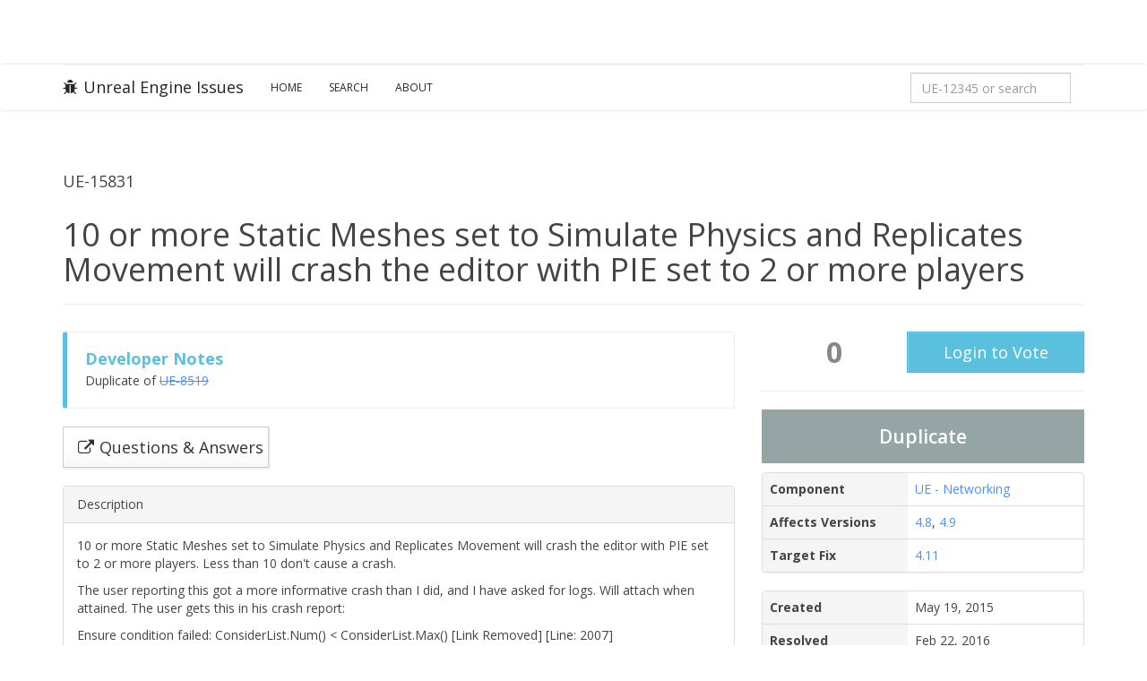

--- FILE ---
content_type: text/html; charset=utf-8
request_url: https://issues.unrealengine.com/issue/UE-15831
body_size: 4322
content:
<!DOCTYPE html><html><head><meta charset="utf-8"><meta http-equiv="X-UA-Compatible" content="IE=edge"><meta name="viewport" content="width=device-width, initial-scale=1.0"><meta name="csrf-token" content="JqYN11lknPfocNW/Zi1ktWwe0EDsZw9EjTYEY="><title>Unreal Engine Issues and Bug Tracker (UE-15831)</title><meta name="description" content="Welcome to the Unreal Engine Issue and Bug Tracker. You can check the status of an issue and search for existing bugs. See latest bug fixes too."><link rel="canonical" href="https://issues.unrealengine.com/"><meta property="og:title" content="The Unreal Engine Issues and Bug Tracker"><meta property="og:description" content="Welcome to the Unreal Engine Issue and Bug Tracker. You can check the status of an issue and search for existing bugs. See latest bug fixes too."><meta property="og:type" content="website"><meta property="og:site_name" content="Unreal Engine"><meta property="og:image" content="https://cdn2.unrealengine.com/Unreal+Engine%2F11_18_UE_Feed_Migration_Images%2FFEED_THUMB_UE_Logo_Generic-1400x788-c11642ffb55e268095321f5eb144f469beb0074f.jpg"><meta property="twitter:title" content="The Unreal Engine Issues and Bug Tracker"><meta name="twitter:description" content="Welcome to the Unreal Engine Issue and Bug Tracker. You can check the status of an issue and search for existing bugs. See latest bug fixes too."><meta property="twitter:image" content="https://cdn2.unrealengine.com/Unreal+Engine%2F11_18_UE_Feed_Migration_Images%2FFEED_THUMB_UE_Logo_Generic-1400x788-c11642ffb55e268095321f5eb144f469beb0074f.jpg"><meta name="twitter:card" content="summary_large_image"><meta property="twitter:site" content="@UnrealEngine"><script>var csrf_token = "JqYN11lknPfocNW/Zi1ktWwe0EDsZw9EjTYEY=";</script><link rel="shortcut icon" href="https://issues.unrealengine.com/favicon.ico" type="image/x-icon"><link rel="stylesheet" href="https://fonts.googleapis.com/css?family=Open+Sans:400,600,700,300" type="text/css"><link rel="stylesheet" href="https://maxcdn.bootstrapcdn.com/font-awesome/4.5.0/css/font-awesome.min.css"><link rel="stylesheet" href="/css/main.css?v1.1" type="text/css"><script src="https://ajax.googleapis.com/ajax/libs/jquery/2.2.0/jquery.min.js"></script><script>window.__tracking_base = 'https://tracking.unrealengine.com';
</script><script async defer src="https://tracking.unrealengine.com/tracking.js"></script></head><body><div class="ue-global-navbar"><link rel="preconnect" href="https://components.unrealengine.com"><link rel="preload" as="font" href="https://components.unrealengine.com/fonts/inter/Inter-Regular.woff2" crossorigin="anonymous"><link rel="preload" as="font" href="https://components.unrealengine.com/fonts/inter/Inter-Medium.woff2" crossorigin="anonymous"><link rel="stylesheet" href="https://components.unrealengine.com/fonts/inter/index.css" crossorigin="anonymous"><link rel="stylesheet" href="https://components.unrealengine.com/styles/navigation.css"><script type="module" crossorigin="anonymous" src="https://components.unrealengine.com/navigation/unrealengine-navigation.mjs"></script><unrealengine-navigation locale="en" disableSearch="true" disableCtaButton="true" disableLocale="true" isLoggedIn="false" signInLinkHref="/auth/epicgames?returnTo=/issue/UE-15831" signOutLinkHref="/user/logout?returnTo=/issue/UE-15831" accountLinks="[{&quot;id&quot;:&quot;my-votes&quot;,&quot;hrefTemplate&quot;:&quot;/user/votes&quot;,&quot;locale&quot;:&quot;en&quot;,&quot;label&quot;:&quot;My Votes&quot;}]" forceActiveMainLinkKey="support-parent"></unrealengine-navigation></div><div class="navbar navbar-default"><div class="container"><div class="navbar-header"><button class="navbar-toggle" type="button" data-toggle="collapse" data-target=".navbar-collapse"><span class="sr-only">Toggle navigation</span><span class="icon-bar"></span><span class="icon-bar"></span><span class="icon-bar"></span></button><a class="navbar-brand" href="/"><i class="fa fa-bug"></i>Unreal Engine Issues</a></div><div class="collapse navbar-collapse"><ul class="nav navbar-nav"><li><a href="/">Home</a></li><li><a href="/issue/search">Search</a></li><li><a href="/about">About</a></li></ul><form class="navbar-form navbar-right" method="get" action="/issue/search" role="form"><div class="form-group"><input class="form-control" id="nav-search" name="q" type="text" placeholder="UE-12345 or search" onload="this.value = &quot;&quot;;" onkeydown="if (event.keyCode == 13) { this.form.submit(); return false; }"></div></form><script>document.getElementById("nav-search").value = '';</script></div></div></div><div class="issues-content"><div class="container"><div class="page-header"><div class="row"><div class="col-sm-9"><h4>UE-15831</h4></div></div><h1 class="hidden-xs">10 or more Static Meshes set to Simulate Physics and Replicates Movement will crash the editor with PIE set to 2 or more players</h1><h3 class="visible-xs">10 or more Static Meshes set to Simulate Physics and Replicates Movement will crash the editor with PIE set to 2 or more players</h3></div><div style="padding-top: 10px;"><div class="row"><div class="col-xs-12 col-md-8"><!-- Public Note--><div class="bs-callout bs-callout-info" style="margin-bottom: 20px;"><h4><strong>Developer Notes</strong></h4><p>Duplicate of <a href="https://jira.it.epicgames.com/browse/UE-8519" title="Setting multiple identical actors to replicate movement will crash on PIE with multiple players" class="issue-link" data-issue-key="UE-8519"><del>UE-8519</del></a></p></div><div class="row"><div class="col-sm-4 col-xs-12" style="margin-bottom: 20px;"><a class="btn btn-default btn-lg btn-block" href="https://answers.unrealengine.com/questions/227716/performance-optimization-causes-serverreplicateact.html1" target="_blank" role="button"><i class="fa fa-external-link"></i>Questions &amp; Answers</a></div></div><!-- Description--><div class="panel panel-default"><div class="panel-heading">Description</div><div class="panel-body" style="overflow-x: auto;"><p>10 or more Static Meshes set to Simulate Physics and Replicates Movement will crash the editor with PIE set to 2 or more players. Less than 10 don't cause a crash.</p>

<p>The user reporting this got a more informative crash than I did, and I have asked for logs. Will attach when attained. The user gets this in his crash report:</p>

<p>Ensure condition failed: ConsiderList.Num() &lt; ConsiderList.Max() [Link Removed] <span class="error">&#91;Line: 2007&#93;</span></p>


<p>Reproduced in 4.8 Preview 3 and Main (//depot/UE4/Promotable-CL-2554325)</p>

<p>The crash does not get reported to the Crash Reporter site, so this is the only information I have (plus the attached crash log):</p>

<p>Crash Reporter dialogue:<br>
Access violation - code c0000005 (first/second chance not available)</p>

<p>""</p>
<div class="preformatted panel" style="border-width: 1px;"><div class="preformattedContent panelContent">
<pre>UE4Editor_Engine!SortInternal&lt;FActorPriority * __ptr64,TDereferenceWrapper&lt;FActorPriority * __ptr64,`UNetDriver::ServerReplicateActors'::`331'::FCompareFActorPriority&gt; &gt;() [d:\buildfarm\buildmachine_++depot+ue4-releases+4.8\engine\source\runtime\core\public\templates\sorting.h:108]
UE4Editor_Engine!UNetDriver::ServerReplicateActors() [d:\buildfarm\buildmachine_++depot+ue4-releases+4.8\engine\source\runtime\engine\private\networkdriver.cpp:2331]
UE4Editor_Engine!UNetDriver::TickFlush() [d:\buildfarm\buildmachine_++depot+ue4-releases+4.8\engine\source\runtime\engine\private\networkdriver.cpp:163]
UE4Editor_Engine!TBaseUObjectMethodDelegateInstance&lt;0,UNetDriver,void __cdecl(float)&gt;::ExecuteIfSafe() [d:\buildfarm\buildmachine_++depot+ue4-releases+4.8\engine\source\runtime\core\public\delegates\delegateinstancesimpl_variadics.inl:772]
UE4Editor_Engine!TBaseMulticastDelegate&lt;void,float&gt;::Broadcast() [d:\buildfarm\buildmachine_++depot+ue4-releases+4.8\engine\source\runtime\core\public\delegates\delegatesignatureimpl_variadics.inl:1031]
UE4Editor_Engine!UWorld::Tick() [d:\buildfarm\buildmachine_++depot+ue4-releases+4.8\engine\source\runtime\engine\private\leveltick.cpp:1306]
UE4Editor_UnrealEd!UEditorEngine::Tick() [d:\buildfarm\buildmachine_++depot+ue4-releases+4.8\engine\source\editor\unrealed\private\editorengine.cpp:1339]
UE4Editor_UnrealEd!UUnrealEdEngine::Tick() [d:\buildfarm\buildmachine_++depot+ue4-releases+4.8\engine\source\editor\unrealed\private\unrealedengine.cpp:366]
UE4Editor!FEngineLoop::Tick() [d:\buildfarm\buildmachine_++depot+ue4-releases+4.8\engine\source\runtime\launch\private\launchengineloop.cpp:2355]
UE4Editor!GuardedMain() [d:\buildfarm\buildmachine_++depot+ue4-releases+4.8\engine\source\runtime\launch\private\launch.cpp:142]
UE4Editor!GuardedMainWrapper() [d:\buildfarm\buildmachine_++depot+ue4-releases+4.8\engine\source\runtime\launch\private\windows\launchwindows.cpp:126]
UE4Editor!WinMain() [d:\buildfarm\buildmachine_++depot+ue4-releases+4.8\engine\source\runtime\launch\private\windows\launchwindows.cpp:200]
</pre>
</div></div></div></div><!-- Repro Steps--><div class="panel panel-default"><div class="panel-heading">Steps to Reproduce</div><div class="panel-body" style="overflow-x: auto;"><p>1. Open any project<br>
2. Drag a Cube from the Basic section in the Modes tab into the level (or any other static mesh)<br>
3. In the Details panel, enable Simulate Physics<br>
4. In the Details panel, enable Static Mesh Replicates Movement<br>
5. Duplicate the static mesh 9 times (for a total of 10 in the level)<br>
6. PIE with Number of Players set to 2</p>

<p>Result:<br>
Crash</p></div></div><!-- Community Links--><div class="panel panel-default"><div class="panel-heading">Community References</div><div class="panel-body"><p><a target="_blank" href="https://forums.unrealengine.com/t/318556">Performance optimization causes ServerReplicateActors to fail an ensure</a></p></div></div><!-- Comments--><div class="bs-callout bs-callout-default" style="margin-bottom: 20px;"><h4><strong>Have Comments or More Details?</strong></h4><p>Head over to the existing <a href="https://answers.unrealengine.com/questions/227716/performance-optimization-causes-serverreplicateact.html1" target="_blank">Questions & Answers</a> thread and let us know what's up.</p></div></div><!-- State information--><div class="col-xs-12 col-md-4"><!-- Voting--><table style="width: 100%;"><tr><td width="45%" style="text-align: center;"><span style="font-size: 2.3em; font-weight: bold; color: #888;">0</span></td><td width="55%" style="text-align: center;"><form method="post" action="/issue/UE-15831/vote" role="form"><input type="hidden" name="_csrf" value="JqYN11lknPfocNW/Zi1ktWwe0EDsZw9EjTYEY="><a class="btn btn-lg btn-info btn-block" href="/auth/epicgames?returnTo=%2Fissue%2FUE-15831">Login to Vote</a></form></td></tr></table><hr><div class="result-stats result-stats-duplicate"><div class="resolution" style="font-size: 1.5em; font-weight: 600;">Duplicate</div><!--a(href='/issue/search?q=&resolution=' + issue.resolution)--></div><div class="panel panel-default"><table class="table"><tr><th scope="row" style="background-color: #f5f5f5;">Component</th><td><a href="/issue/search?q=&amp;component=ue_networking">UE - Networking</a></td></tr><tr><th scope="row" style="background-color: #f5f5f5;">Affects Versions</th><td><a href="/issue/search?q=affects%3A4.8">4.8</a>,&nbsp;<a href="/issue/search?q=affects%3A4.9">4.9</a></td></tr><tr><th scope="row" width="45%" style="background-color: #f5f5f5;">Target Fix</th><td width="55%"><a href="/issue/search?q=fix%3A4.11">4.11</a></td></tr></table></div><!-- Fix CL / Main CL / Release CL--><!-- Updated & Created times--><div class="panel panel-default"><table class="table"><tr><th scope="row" style="background-color: #f5f5f5;" width="45%">Created</th><td width="55%">May 19, 2015</td></tr><tr><th scope="row" style="background-color: #f5f5f5;" width="45%">Resolved</th><td width="55%">Feb 22, 2016</td></tr><tr><th scope="row" style="background-color: #f5f5f5;" width="45%">Updated</th><td width="55%">Apr 27, 2018</td></tr></table></div><a class="btn btn-lg btn-primary btn-block" href="https://epicgames.atlassian.net/browse/UE-15831" target="_blank" id="jiraLink"><i class="fa fa-external-link"></i> View Jira Issue</a></div></div></div></div></div><footer><div class="container text-center"><p class="pull-left">© 2025 Epic Games, Inc. All Rights Reserved</p><ul class="pull-right list-inline"><li><a href="https://www.unrealengine.com">Unreal Engine</a></li><li><a href="https://www.unrealengine.com/ue-on-github">GitHub Project</a></li><li><a href="https://www.epicgames.com/site/en-US/tos">Terms of service</a></li><li><a href="https://www.epicgames.com/site/en-US/privacypolicy">Privacy Policy</a></li></ul></div></footer><script src="https://maxcdn.bootstrapcdn.com/bootstrap/3.3.6/js/bootstrap.min.js" integrity="sha384-0mSbJDEHialfmuBBQP6A4Qrprq5OVfW37PRR3j5ELqxss1yVqOtnepnHVP9aJ7xS" crossorigin="anonymous"></script><script src="/js/main.js?v1.0"></script><script>$(function() {
  $("a.protected").prepend("<i class='fa fa-lock' />");
  $("a.external-link").attr("target", "_blank");
  $('[data-toggle="tooltip"]').tooltip();

  // If the user is able to hit the gitsync endpoint then they are on the
  // Epic network and we'll show them the jira issue link button
  $('#jiraLink').hide()
  function determineShowJiraLink() {
    const timeout = new Promise((resolve, reject) => {
        setTimeout(() => reject(new Error('Unable to reach gitsync, treating as external')), 1000)
    });
    Promise.race([
      $.get(`https://gitsync.devtools.epicgames.com/api/v1/status`),
      timeout
    ])
    .then((res) => $('#jiraLink').show())
    .catch((err) => {})
  }
  determineShowJiraLink() 
});</script></body></html>

--- FILE ---
content_type: application/javascript; charset=utf-8
request_url: https://tracking.unrealengine.com/tracking.js
body_size: 23569
content:

(function() {
    window._epicTrackingCookieDomainId = 'afdf8a8a-3525-429f-996c-1e824d8a6f52';
    window._epicTrackingCountryCode = 'US';
}());
!function(e){var t={};function n(r){if(t[r])return t[r].exports;var o=t[r]={i:r,l:!1,exports:{}};return e[r].call(o.exports,o,o.exports,n),o.l=!0,o.exports}n.m=e,n.c=t,n.d=function(e,t,r){n.o(e,t)||Object.defineProperty(e,t,{enumerable:!0,get:r})},n.r=function(e){"undefined"!==typeof Symbol&&Symbol.toStringTag&&Object.defineProperty(e,Symbol.toStringTag,{value:"Module"}),Object.defineProperty(e,"__esModule",{value:!0})},n.t=function(e,t){if(1&t&&(e=n(e)),8&t)return e;if(4&t&&"object"===typeof e&&e&&e.__esModule)return e;var r=Object.create(null);if(n.r(r),Object.defineProperty(r,"default",{enumerable:!0,value:e}),2&t&&"string"!=typeof e)for(var o in e)n.d(r,o,function(t){return e[t]}.bind(null,o));return r},n.n=function(e){var t=e&&e.__esModule?function(){return e.default}:function(){return e};return n.d(t,"a",t),t},n.o=function(e,t){return Object.prototype.hasOwnProperty.call(e,t)},n.p="./",n(n.s=7)}([function(e,t,n){"use strict";(function(t){e.exports="object"===typeof self&&self.self===self&&self||"object"===typeof t&&t.global===t&&t||this}).call(this,n(1))},function(e,t){var n;n=function(){return this}();try{n=n||new Function("return this")()}catch(r){"object"===typeof window&&(n=window)}e.exports=n},function(e,t,n){"use strict";Object.defineProperty(t,"__esModule",{value:!0}),t.default=void 0;var r,o=(r=n(0))&&r.__esModule?r:{default:r},i=n(3),a=n(25);function c(e,t,n){return t in e?Object.defineProperty(e,t,{value:n,enumerable:!0,configurable:!0,writable:!0}):e[t]=n,e}var s="/track.png",u=function(){function e(e){c(this,"BASE_URL",void 0),c(this,"TRACKING_URL",void 0),this.application=o.default._epicTrackingAppName||"",this.BASE_URL=e,this.TRACKING_URL=this.BASE_URL+s,this.blacklistQueries=a.DEFAULT_EXCLUDED_QUERY_PARAMS.concat(window._epicTrackingQueriesRestrictions||[])}var t=e.prototype;return t.track=function(e,t){var n="undefined"===typeof o.default.navigator.doNotTrack?o.default.doNotTrack:o.default.navigator.doNotTrack,r=e||{};if(1!==n&&"1"!==n){this.application&&(r.application=this.application),r.referringUrl=(null===e||void 0===e?void 0:e.referringUrl)||(o.default.document.referrer?o.default.document.referrer:"none"),r.hasOwnProperty("location")?r.location=(0,i.getWashedUrl)(r.location,this.blacklistQueries):r.location=(0,i.getWashedUrl)(o.default.location.href,this.blacklistQueries),r.now=Date.now(),r.eventType=this.eventType,o.default._epicAccountId&&(r.accountId=o.default._epicAccountId);var a=this.buildUrl(r);if(window.kitt)fetch(a).then(function(){null===t||void 0===t||t()}).catch(function(e){t&&t(e)});else{var c=new Image;t&&(c.onerror=t),c.src=a}}},t.buildUrl=function(e){var t="?";for(var n in e)e.hasOwnProperty(n)&&(t="?"===t?"".concat(t).concat(n,"=").concat(encodeURIComponent(e[n])):"".concat(t,"&").concat(n,"=").concat(encodeURIComponent(e[n])));return this.TRACKING_URL+t},e}();t.default=u},function(e,t,n){"use strict";Object.defineProperty(t,"__esModule",{value:!0}),t.getWashedUrl=t.getUrlObj=t.default=void 0;var r=i(n(0)),o=i(n(22));function i(e){return e&&e.__esModule?e:{default:e}}function a(e,t){var n;if("undefined"===typeof Symbol||null==e[Symbol.iterator]){if(Array.isArray(e)||(n=function(e,t){if(!e)return;if("string"===typeof e)return c(e,t);var n=Object.prototype.toString.call(e).slice(8,-1);"Object"===n&&e.constructor&&(n=e.constructor.name);if("Map"===n||"Set"===n)return Array.from(e);if("Arguments"===n||/^(?:Ui|I)nt(?:8|16|32)(?:Clamped)?Array$/.test(n))return c(e,t)}(e))||t&&e&&"number"===typeof e.length){n&&(e=n);var r=0,o=function(){};return{s:o,n:function(){return r>=e.length?{done:!0}:{done:!1,value:e[r++]}},e:function(e){throw e},f:o}}throw new TypeError("Invalid attempt to iterate non-iterable instance.\nIn order to be iterable, non-array objects must have a [Symbol.iterator]() method.")}var i,a=!0,s=!1;return{s:function(){n=e[Symbol.iterator]()},n:function(){var e=n.next();return a=e.done,e},e:function(e){s=!0,i=e},f:function(){try{a||null==n.return||n.return()}finally{if(s)throw i}}}}function c(e,t){(null==t||t>e.length)&&(t=e.length);for(var n=0,r=new Array(t);n<t;n++)r[n]=e[n];return r}var s=function(){var e=null;try{var t,n=r.default.document.scripts,o=/^(http|https)?(:\/\/)?(tracking|tracking-website-gamedev.ol).(epicgames|unrealengine|fortnite|twinmotion|kidswebservices|rocketleague|realityscan).*\/tracking\.js/,i=a(n);try{for(i.s();!(t=i.n()).done;){var c=t.value.src||null;c&&o.test(c)&&(e=new URL(c).origin)}}catch(s){i.e(s)}finally{i.f()}}catch(u){console.error("Failed to find baseUrl",u)}return e};t.default=s;t.getUrlObj=function(e){return e?new o.default(e):{}};t.getWashedUrl=function(e,t){try{var n=new o.default(e,!0),r=n.query;for(var i in r)t.includes(i)&&delete r[i];return n.set("query",r),n.toString()}catch(a){return e}}},function(e,t,n){"use strict";var r=n(10);function o(){}var i=null,a={};function c(e){if("object"!==typeof this)throw new TypeError("Promises must be constructed via new");if("function"!==typeof e)throw new TypeError("Promise constructor's argument is not a function");this._U=0,this._V=0,this._W=null,this._X=null,e!==o&&h(e,this)}function s(e,t){for(;3===e._V;)e=e._W;if(c._Y&&c._Y(e),0===e._V)return 0===e._U?(e._U=1,void(e._X=t)):1===e._U?(e._U=2,void(e._X=[e._X,t])):void e._X.push(t);!function(e,t){r(function(){var n=1===e._V?t.onFulfilled:t.onRejected;if(null!==n){var r=function(e,t){try{return e(t)}catch(n){return i=n,a}}(n,e._W);r===a?l(t.promise,i):u(t.promise,r)}else 1===e._V?u(t.promise,e._W):l(t.promise,e._W)})}(e,t)}function u(e,t){if(t===e)return l(e,new TypeError("A promise cannot be resolved with itself."));if(t&&("object"===typeof t||"function"===typeof t)){var n=function(e){try{return e.then}catch(t){return i=t,a}}(t);if(n===a)return l(e,i);if(n===e.then&&t instanceof c)return e._V=3,e._W=t,void f(e);if("function"===typeof n)return void h(n.bind(t),e)}e._V=1,e._W=t,f(e)}function l(e,t){e._V=2,e._W=t,c._Z&&c._Z(e,t),f(e)}function f(e){if(1===e._U&&(s(e,e._X),e._X=null),2===e._U){for(var t=0;t<e._X.length;t++)s(e,e._X[t]);e._X=null}}function d(e,t,n){this.onFulfilled="function"===typeof e?e:null,this.onRejected="function"===typeof t?t:null,this.promise=n}function h(e,t){var n=!1,r=function(e,t,n){try{e(t,n)}catch(r){return i=r,a}}(e,function(e){n||(n=!0,u(t,e))},function(e){n||(n=!0,l(t,e))});n||r!==a||(n=!0,l(t,i))}e.exports=c,c._Y=null,c._Z=null,c._0=o,c.prototype.then=function(e,t){if(this.constructor!==c)return function(e,t,n){return new e.constructor(function(r,i){var a=new c(o);a.then(r,i),s(e,new d(t,n,a))})}(this,e,t);var n=new c(o);return s(this,new d(e,t,n)),n}},function(e,t,n){"use strict";Object.defineProperty(t,"__esModule",{value:!0}),t.TRACKING_JS_LOADED_EVENT=t.TRACKING_JS_CONFIGURED_EVENT=void 0;t.TRACKING_JS_CONFIGURED_EVENT="trackingJsConfigured";t.TRACKING_JS_LOADED_EVENT="trackingJsLoaded"},function(e,t,n){"use strict";Object.defineProperty(t,"__esModule",{value:!0}),t.findFooterElement=t.onDocumentReady=t.unwrapElement=t.wrapElement=void 0;var r,o=(r=n(0))&&r.__esModule?r:{default:r};function i(e){return function(e){if(Array.isArray(e))return a(e)}(e)||function(e){if("undefined"!==typeof Symbol&&Symbol.iterator in Object(e))return Array.from(e)}(e)||function(e,t){if(!e)return;if("string"===typeof e)return a(e,t);var n=Object.prototype.toString.call(e).slice(8,-1);"Object"===n&&e.constructor&&(n=e.constructor.name);if("Map"===n||"Set"===n)return Array.from(e);if("Arguments"===n||/^(?:Ui|I)nt(?:8|16|32)(?:Clamped)?Array$/.test(n))return a(e,t)}(e)||function(){throw new TypeError("Invalid attempt to spread non-iterable instance.\nIn order to be iterable, non-array objects must have a [Symbol.iterator]() method.")}()}function a(e,t){(null==t||t>e.length)&&(t=e.length);for(var n=0,r=new Array(t);n<t;n++)r[n]=e[n];return r}t.wrapElement=function(e){var t=arguments.length>1&&void 0!==arguments[1]?arguments[1]:"span";if(e)try{var n=o.default.document.createElement(t);return e.parentNode.insertBefore(n,e),n.appendChild(e),n}catch(r){return console.warn("wrapElement warn: ",r),e}};t.unwrapElement=function(e){if(e)try{e.replaceWith.apply(e,i(e.childNodes))}catch(t){console.warn("unwrapElement warn: ",t)}};t.onDocumentReady=function(e){var t=o.default.document.readyState;"complete"===t||"loaded"===t||"interactive"===t?e():o.default.document.addEventListener("DOMContentLoaded",function(){e()})};var c=["epic-wf","artstation","edc","egs","epicgames","fab","fallguys","fortnite","kws","metahuman","realitycapture","rocketleague","sac","sideswipe","twinmotion","unrealengine"];t.findFooterElement=function(e){if(e&&c.includes(e)){var t=o.default.document.documentElement.querySelector(e);if(t)return{tag:e,footerElement:t}}for(var n=0;n<c.length;n++){var r="".concat(c[n],"-footer"),i=o.default.document.documentElement.querySelector(r);if(i)return{tag:r,footerElement:i}}return{tag:"",footerElement:null}}},function(e,t,n){n(8),e.exports=n(14)},function(e,t,n){"use strict";"undefined"===typeof Promise&&(n(9).enable(),window.Promise=n(11)),n(12),Object.assign=n(13)},function(e,t,n){"use strict";var r=n(4),o=[ReferenceError,TypeError,RangeError],i=!1;function a(){i=!1,r._Y=null,r._Z=null}function c(e,t){return t.some(function(t){return e instanceof t})}t.disable=a,t.enable=function(e){e=e||{},i&&a();i=!0;var t=0,n=0,s={};function u(t){(e.allRejections||c(s[t].error,e.whitelist||o))&&(s[t].displayId=n++,e.onUnhandled?(s[t].logged=!0,e.onUnhandled(s[t].displayId,s[t].error)):(s[t].logged=!0,function(e,t){console.warn("Possible Unhandled Promise Rejection (id: "+e+"):"),((t&&(t.stack||t))+"").split("\n").forEach(function(e){console.warn("  "+e)})}(s[t].displayId,s[t].error)))}r._Y=function(t){var n;2===t._V&&s[t._1]&&(s[t._1].logged?(n=t._1,s[n].logged&&(e.onHandled?e.onHandled(s[n].displayId,s[n].error):s[n].onUnhandled||(console.warn("Promise Rejection Handled (id: "+s[n].displayId+"):"),console.warn('  This means you can ignore any previous messages of the form "Possible Unhandled Promise Rejection" with id '+s[n].displayId+".")))):clearTimeout(s[t._1].timeout),delete s[t._1])},r._Z=function(e,n){0===e._U&&(e._1=t++,s[e._1]={displayId:null,error:n,timeout:setTimeout(u.bind(null,e._1),c(n,o)?100:2e3),logged:!1})}}},function(e,t,n){"use strict";(function(t){function n(e){o.length||(r(),!0),o[o.length]=e}e.exports=n;var r,o=[],i=0,a=1024;function c(){for(;i<o.length;){var e=i;if(i+=1,o[e].call(),i>a){for(var t=0,n=o.length-i;t<n;t++)o[t]=o[t+i];o.length-=i,i=0}}o.length=0,i=0,!1}var s="undefined"!==typeof t?t:self,u=s.MutationObserver||s.WebKitMutationObserver;function l(e){return function(){var t=setTimeout(r,0),n=setInterval(r,50);function r(){clearTimeout(t),clearInterval(n),e()}}}r="function"===typeof u?function(e){var t=1,n=new u(e),r=document.createTextNode("");return n.observe(r,{characterData:!0}),function(){t=-t,r.data=t}}(c):l(c),n.requestFlush=r,n.makeRequestCallFromTimer=l}).call(this,n(1))},function(e,t,n){"use strict";var r=n(4);e.exports=r;var o=l(!0),i=l(!1),a=l(null),c=l(void 0),s=l(0),u=l("");function l(e){var t=new r(r._0);return t._V=1,t._W=e,t}r.resolve=function(e){if(e instanceof r)return e;if(null===e)return a;if(void 0===e)return c;if(!0===e)return o;if(!1===e)return i;if(0===e)return s;if(""===e)return u;if("object"===typeof e||"function"===typeof e)try{var t=e.then;if("function"===typeof t)return new r(t.bind(e))}catch(n){return new r(function(e,t){t(n)})}return l(e)};var f=function(e){return"function"===typeof Array.from?(f=Array.from,Array.from(e)):(f=function(e){return Array.prototype.slice.call(e)},Array.prototype.slice.call(e))};r.all=function(e){var t=f(e);return new r(function(e,n){if(0===t.length)return e([]);var o=t.length;function i(a,c){if(c&&("object"===typeof c||"function"===typeof c)){if(c instanceof r&&c.then===r.prototype.then){for(;3===c._V;)c=c._W;return 1===c._V?i(a,c._W):(2===c._V&&n(c._W),void c.then(function(e){i(a,e)},n))}var s=c.then;if("function"===typeof s)return void new r(s.bind(c)).then(function(e){i(a,e)},n)}t[a]=c,0===--o&&e(t)}for(var a=0;a<t.length;a++)i(a,t[a])})},r.reject=function(e){return new r(function(t,n){n(e)})},r.race=function(e){return new r(function(t,n){f(e).forEach(function(e){r.resolve(e).then(t,n)})})},r.prototype.catch=function(e){return this.then(null,e)}},function(e,t){!function(e){"use strict";if(!e.fetch){var t={searchParams:"URLSearchParams"in e,iterable:"Symbol"in e&&"iterator"in Symbol,blob:"FileReader"in e&&"Blob"in e&&function(){try{return new Blob,!0}catch(e){return!1}}(),formData:"FormData"in e,arrayBuffer:"ArrayBuffer"in e};if(t.arrayBuffer)var n=["[object Int8Array]","[object Uint8Array]","[object Uint8ClampedArray]","[object Int16Array]","[object Uint16Array]","[object Int32Array]","[object Uint32Array]","[object Float32Array]","[object Float64Array]"],r=function(e){return e&&DataView.prototype.isPrototypeOf(e)},o=ArrayBuffer.isView||function(e){return e&&n.indexOf(Object.prototype.toString.call(e))>-1};l.prototype.append=function(e,t){e=c(e),t=s(t);var n=this.map[e];this.map[e]=n?n+","+t:t},l.prototype.delete=function(e){delete this.map[c(e)]},l.prototype.get=function(e){return e=c(e),this.has(e)?this.map[e]:null},l.prototype.has=function(e){return this.map.hasOwnProperty(c(e))},l.prototype.set=function(e,t){this.map[c(e)]=s(t)},l.prototype.forEach=function(e,t){for(var n in this.map)this.map.hasOwnProperty(n)&&e.call(t,this.map[n],n,this)},l.prototype.keys=function(){var e=[];return this.forEach(function(t,n){e.push(n)}),u(e)},l.prototype.values=function(){var e=[];return this.forEach(function(t){e.push(t)}),u(e)},l.prototype.entries=function(){var e=[];return this.forEach(function(t,n){e.push([n,t])}),u(e)},t.iterable&&(l.prototype[Symbol.iterator]=l.prototype.entries);var i=["DELETE","GET","HEAD","OPTIONS","POST","PUT"];y.prototype.clone=function(){return new y(this,{body:this._bodyInit})},m.call(y.prototype),m.call(g.prototype),g.prototype.clone=function(){return new g(this._bodyInit,{status:this.status,statusText:this.statusText,headers:new l(this.headers),url:this.url})},g.error=function(){var e=new g(null,{status:0,statusText:""});return e.type="error",e};var a=[301,302,303,307,308];g.redirect=function(e,t){if(-1===a.indexOf(t))throw new RangeError("Invalid status code");return new g(null,{status:t,headers:{location:e}})},e.Headers=l,e.Request=y,e.Response=g,e.fetch=function(e,n){return new Promise(function(r,o){var i=new y(e,n),a=new XMLHttpRequest;a.onload=function(){var e={status:a.status,statusText:a.statusText,headers:b(a.getAllResponseHeaders()||"")};e.url="responseURL"in a?a.responseURL:e.headers.get("X-Request-URL");var t="response"in a?a.response:a.responseText;r(new g(t,e))},a.onerror=function(){o(new TypeError("Network request failed"))},a.ontimeout=function(){o(new TypeError("Network request failed"))},a.open(i.method,i.url,!0),"include"===i.credentials?a.withCredentials=!0:"omit"===i.credentials&&(a.withCredentials=!1),"responseType"in a&&t.blob&&(a.responseType="blob"),i.headers.forEach(function(e,t){a.setRequestHeader(t,e)}),a.send("undefined"===typeof i._bodyInit?null:i._bodyInit)})},e.fetch.polyfill=!0}function c(e){if("string"!==typeof e&&(e=String(e)),/[^a-z0-9\-#$%&'*+.\^_`|~]/i.test(e))throw new TypeError("Invalid character in header field name");return e.toLowerCase()}function s(e){return"string"!==typeof e&&(e=String(e)),e}function u(e){var n={next:function(){var t=e.shift();return{done:void 0===t,value:t}}};return t.iterable&&(n[Symbol.iterator]=function(){return n}),n}function l(e){this.map={},e instanceof l?e.forEach(function(e,t){this.append(t,e)},this):Array.isArray(e)?e.forEach(function(e){this.append(e[0],e[1])},this):e&&Object.getOwnPropertyNames(e).forEach(function(t){this.append(t,e[t])},this)}function f(e){if(e.bodyUsed)return Promise.reject(new TypeError("Already read"));e.bodyUsed=!0}function d(e){return new Promise(function(t,n){e.onload=function(){t(e.result)},e.onerror=function(){n(e.error)}})}function h(e){var t=new FileReader,n=d(t);return t.readAsArrayBuffer(e),n}function p(e){if(e.slice)return e.slice(0);var t=new Uint8Array(e.byteLength);return t.set(new Uint8Array(e)),t.buffer}function m(){return this.bodyUsed=!1,this._initBody=function(e){if(this._bodyInit=e,e)if("string"===typeof e)this._bodyText=e;else if(t.blob&&Blob.prototype.isPrototypeOf(e))this._bodyBlob=e;else if(t.formData&&FormData.prototype.isPrototypeOf(e))this._bodyFormData=e;else if(t.searchParams&&URLSearchParams.prototype.isPrototypeOf(e))this._bodyText=e.toString();else if(t.arrayBuffer&&t.blob&&r(e))this._bodyArrayBuffer=p(e.buffer),this._bodyInit=new Blob([this._bodyArrayBuffer]);else{if(!t.arrayBuffer||!ArrayBuffer.prototype.isPrototypeOf(e)&&!o(e))throw new Error("unsupported BodyInit type");this._bodyArrayBuffer=p(e)}else this._bodyText="";this.headers.get("content-type")||("string"===typeof e?this.headers.set("content-type","text/plain;charset=UTF-8"):this._bodyBlob&&this._bodyBlob.type?this.headers.set("content-type",this._bodyBlob.type):t.searchParams&&URLSearchParams.prototype.isPrototypeOf(e)&&this.headers.set("content-type","application/x-www-form-urlencoded;charset=UTF-8"))},t.blob&&(this.blob=function(){var e=f(this);if(e)return e;if(this._bodyBlob)return Promise.resolve(this._bodyBlob);if(this._bodyArrayBuffer)return Promise.resolve(new Blob([this._bodyArrayBuffer]));if(this._bodyFormData)throw new Error("could not read FormData body as blob");return Promise.resolve(new Blob([this._bodyText]))},this.arrayBuffer=function(){return this._bodyArrayBuffer?f(this)||Promise.resolve(this._bodyArrayBuffer):this.blob().then(h)}),this.text=function(){var e=f(this);if(e)return e;if(this._bodyBlob)return function(e){var t=new FileReader,n=d(t);return t.readAsText(e),n}(this._bodyBlob);if(this._bodyArrayBuffer)return Promise.resolve(function(e){for(var t=new Uint8Array(e),n=new Array(t.length),r=0;r<t.length;r++)n[r]=String.fromCharCode(t[r]);return n.join("")}(this._bodyArrayBuffer));if(this._bodyFormData)throw new Error("could not read FormData body as text");return Promise.resolve(this._bodyText)},t.formData&&(this.formData=function(){return this.text().then(v)}),this.json=function(){return this.text().then(JSON.parse)},this}function y(e,t){var n=(t=t||{}).body;if(e instanceof y){if(e.bodyUsed)throw new TypeError("Already read");this.url=e.url,this.credentials=e.credentials,t.headers||(this.headers=new l(e.headers)),this.method=e.method,this.mode=e.mode,n||null==e._bodyInit||(n=e._bodyInit,e.bodyUsed=!0)}else this.url=String(e);if(this.credentials=t.credentials||this.credentials||"omit",!t.headers&&this.headers||(this.headers=new l(t.headers)),this.method=function(e){var t=e.toUpperCase();return i.indexOf(t)>-1?t:e}(t.method||this.method||"GET"),this.mode=t.mode||this.mode||null,this.referrer=null,("GET"===this.method||"HEAD"===this.method)&&n)throw new TypeError("Body not allowed for GET or HEAD requests");this._initBody(n)}function v(e){var t=new FormData;return e.trim().split("&").forEach(function(e){if(e){var n=e.split("="),r=n.shift().replace(/\+/g," "),o=n.join("=").replace(/\+/g," ");t.append(decodeURIComponent(r),decodeURIComponent(o))}}),t}function b(e){var t=new l;return e.replace(/\r?\n[\t ]+/g," ").split(/\r?\n/).forEach(function(e){var n=e.split(":"),r=n.shift().trim();if(r){var o=n.join(":").trim();t.append(r,o)}}),t}function g(e,t){t||(t={}),this.type="default",this.status=void 0===t.status?200:t.status,this.ok=this.status>=200&&this.status<300,this.statusText="statusText"in t?t.statusText:"OK",this.headers=new l(t.headers),this.url=t.url||"",this._initBody(e)}}("undefined"!==typeof self?self:this)},function(e,t,n){"use strict";var r=Object.getOwnPropertySymbols,o=Object.prototype.hasOwnProperty,i=Object.prototype.propertyIsEnumerable;e.exports=function(){try{if(!Object.assign)return!1;var e=new String("abc");if(e[5]="de","5"===Object.getOwnPropertyNames(e)[0])return!1;for(var t={},n=0;n<10;n++)t["_"+String.fromCharCode(n)]=n;if("0123456789"!==Object.getOwnPropertyNames(t).map(function(e){return t[e]}).join(""))return!1;var r={};return"abcdefghijklmnopqrst".split("").forEach(function(e){r[e]=e}),"abcdefghijklmnopqrst"===Object.keys(Object.assign({},r)).join("")}catch(o){return!1}}()?Object.assign:function(e,t){for(var n,a,c=function(e){if(null===e||void 0===e)throw new TypeError("Object.assign cannot be called with null or undefined");return Object(e)}(e),s=1;s<arguments.length;s++){for(var u in n=Object(arguments[s]))o.call(n,u)&&(c[u]=n[u]);if(r){a=r(n);for(var l=0;l<a.length;l++)i.call(n,a[l])&&(c[a[l]]=n[a[l]])}}return c}},function(e,t,n){"use strict";n(15);var r=a(n(0)),o=a(n(17)),i=a(n(28));function a(e){return e&&e.__esModule?e:{default:e}}r.default._epicTracking?console.warn("_epicTracking is already defined, abort initiation."):i.default.onDuty?i.default.init(o.default):(0,o.default)(!0)},function(e,t,n){"use strict";n(16),Array.prototype.includes||Object.defineProperty(Array.prototype,"includes",{value:function(e,t){if(null==this)throw new TypeError('"this" is null or not defined');var n=Object(this),r=n.length>>>0;if(0===r)return!1;var o,i,a=0|t,c=Math.max(a>=0?a:r-Math.abs(a),0);for(;c<r;){if((o=n[c])===(i=e)||"number"===typeof o&&"number"===typeof i&&isNaN(o)&&isNaN(i))return!0;c++}return!1}})},function(e,t){!function(){if("undefined"!==typeof window)try{var e=new window.CustomEvent("test",{cancelable:!0});if(e.preventDefault(),!0!==e.defaultPrevented)throw new Error("Could not prevent default")}catch(n){var t=function(e,t){var r,o;return(t=t||{}).bubbles=!!t.bubbles,t.cancelable=!!t.cancelable,(r=document.createEvent("CustomEvent")).initCustomEvent(e,t.bubbles,t.cancelable,t.detail),o=r.preventDefault,r.preventDefault=function(){o.call(this);try{Object.defineProperty(this,"defaultPrevented",{get:function(){return!0}})}catch(n){this.defaultPrevented=!0}},r};t.prototype=window.Event.prototype,window.CustomEvent=t}}()},function(e,t,n){"use strict";Object.defineProperty(t,"__esModule",{value:!0}),t.default=void 0;var r=n(5),o=s(n(18)),i=s(n(3)),a=n(6),c=s(n(0));function s(e){return e&&e.__esModule?e:{default:e}}var u=function(){arguments.length>0&&void 0!==arguments[0]&&arguments[0];(0,a.onDocumentReady)(function(){!function(e){var t=c.default.__tracking_base||(0,i.default)();if(!t)throw new Error("Failed to find trackingUrl");c.default._epicTracking?console.warn("Duplicate tracking pixel found in global"):(c.default._epicTracking=new o.default(t),c.default._epicTrackingConfigureEnabled?c.default.addEventListener(r.TRACKING_JS_CONFIGURED_EVENT,function(e){try{e.detail.configured&&c.default._epicTracking.trackEvent("PageView")}catch(t){console.error("Event epicTrackingConfigured ex:",t)}}):c.default._epicTracking.trackEvent("PageView"),c.default.dispatchEvent(new CustomEvent(r.TRACKING_JS_LOADED_EVENT)))}()})};t.default=u},function(e,t,n){"use strict";Object.defineProperty(t,"__esModule",{value:!0}),t.default=void 0;var r=u(n(19)),o=u(n(21)),i=u(n(26)),a=u(n(27)),c=u(n(0)),s=n(5);function u(e){return e&&e.__esModule?e:{default:e}}function l(e,t,n,r,o,i,a){try{var c=e[i](a),s=c.value}catch(u){return void n(u)}c.done?t(s):Promise.resolve(s).then(r,o)}function f(e,t,n){return t in e?Object.defineProperty(e,t,{value:n,enumerable:!0,configurable:!0,writable:!0}):e[t]=n,e}var d=function(){function e(e){f(this,"pageViewEvent",void 0),f(this,"interactionEvent",void 0),f(this,"searchEvent",void 0),f(this,"onBeforeTrack",void 0),this.baseUrl=e,this.pageViewEvent=new o.default(e),this.interactionEvent=new i.default(e),this.searchEvent=new a.default(e),c.default._epicTrackingConfigureEnabled||this.configure()}var t=e.prototype;return t.configure=function(e){e&&"function"===typeof e.onBeforeTrack&&(this.onBeforeTrack=e.onBeforeTrack),this.registerHistoryEvent(),c.default.dispatchEvent(new CustomEvent(s.TRACKING_JS_CONFIGURED_EVENT,{detail:{configured:!0}}))},t.trackEvent=function(){var e=arguments.length>0&&void 0!==arguments[0]?arguments[0]:"PageView",t=arguments.length>1&&void 0!==arguments[1]?arguments[1]:{},n=arguments.length>2?arguments[2]:void 0,r=!0;if(this.onBeforeTrack&&(r=this.onBeforeTrack({eventType:e,eventPayload:t,cb:n})),r)switch(e){case"PageView":this.pageViewEvent.track(t,n);break;case"Interaction":"browse_search_result"===(null===t||void 0===t?void 0:t.eventAction)||"SearchResultOffer"===(null===t||void 0===t?void 0:t.eventLabel)&&"CLICK"===(null===t||void 0===t?void 0:t.interactionType)?this.searchEvent.track(t,n):this.interactionEvent.track(t,n);break;case"Search":this.searchEvent.track(t,n);break;default:console.error("Event Type ".concat(e," is not supported"))}},t.registerHistoryEvent=function(){var e=this,t=arguments.length>0&&void 0!==arguments[0]?arguments[0]:window.history||{};try{var n=t.pushState,r=t.replaceState;window.addEventListener("popstate",function(t){e.trackEvent()}),"function"===typeof t.pushState?t.pushState=function(){for(var r=!1,o=arguments.length,i=new Array(o),a=0;a<o;a++)i[a]=arguments[a];try{var c=i[2],s=window.location.href.replace(window.location.origin,"");(!c||c&&c!==s)&&(r=!0)}catch(u){console.error("Unable to get url from history.pushState",u)}n.apply(t,i),r&&e.trackEvent()}:console.warn("Browser doesn't support history.pushState, fail to initiate history change handler"),"function"===typeof t.replaceState?t.replaceState=function(){for(var n=arguments.length,o=new Array(n),i=0;i<n;i++)o[i]=arguments[i];r.apply(t,o),o[2]&&e.trackEvent()}:console.warn("Browser doesn't support history.replaceState, fail to initiate history change handler")}catch(o){console.warn("Unable to initiate browser history handler",o)}},t.getSid=function(){var e,t=(e=r.default.mark(function e(){var t,n,o;return r.default.wrap(function(e){for(;;)switch(e.prev=e.next){case 0:return e.prev=0,e.next=3,fetch("".concat(this.baseUrl,"/api/sid"),{credentials:"include"});case 3:return t=e.sent,e.next=6,t.json();case 6:return n=e.sent,o=n.epicSid,e.abrupt("return",o||null);case 11:return e.prev=11,e.t0=e.catch(0),console.error("Unable to get sid",e.t0),e.abrupt("return",null);case 15:case"end":return e.stop()}},e,this,[[0,11]])}),function(){var t=this,n=arguments;return new Promise(function(r,o){var i=e.apply(t,n);function a(e){l(i,r,o,a,c,"next",e)}function c(e){l(i,r,o,a,c,"throw",e)}a(void 0)})});return function(){return t.apply(this,arguments)}}(),e}();t.default=d},function(e,t,n){e.exports=n(20)},function(e,t,n){var r=function(e){"use strict";var t,n=Object.prototype,r=n.hasOwnProperty,o="function"===typeof Symbol?Symbol:{},i=o.iterator||"@@iterator",a=o.asyncIterator||"@@asyncIterator",c=o.toStringTag||"@@toStringTag";function s(e,t,n){return Object.defineProperty(e,t,{value:n,enumerable:!0,configurable:!0,writable:!0}),e[t]}try{s({},"")}catch(I){s=function(e,t,n){return e[t]=n}}function u(e,t,n,r){var o=t&&t.prototype instanceof y?t:y,i=Object.create(o.prototype),a=new T(r||[]);return i._invoke=function(e,t,n){var r=f;return function(o,i){if(r===h)throw new Error("Generator is already running");if(r===p){if("throw"===o)throw i;return x()}for(n.method=o,n.arg=i;;){var a=n.delegate;if(a){var c=S(a,n);if(c){if(c===m)continue;return c}}if("next"===n.method)n.sent=n._sent=n.arg;else if("throw"===n.method){if(r===f)throw r=p,n.arg;n.dispatchException(n.arg)}else"return"===n.method&&n.abrupt("return",n.arg);r=h;var s=l(e,t,n);if("normal"===s.type){if(r=n.done?p:d,s.arg===m)continue;return{value:s.arg,done:n.done}}"throw"===s.type&&(r=p,n.method="throw",n.arg=s.arg)}}}(e,n,a),i}function l(e,t,n){try{return{type:"normal",arg:e.call(t,n)}}catch(I){return{type:"throw",arg:I}}}e.wrap=u;var f="suspendedStart",d="suspendedYield",h="executing",p="completed",m={};function y(){}function v(){}function b(){}var g={};g[i]=function(){return this};var _=Object.getPrototypeOf,k=_&&_(_(j([])));k&&k!==n&&r.call(k,i)&&(g=k);var w=b.prototype=y.prototype=Object.create(g);function E(e){["next","throw","return"].forEach(function(t){s(e,t,function(e){return this._invoke(t,e)})})}function O(e,t){var n;this._invoke=function(o,i){function a(){return new t(function(n,a){!function n(o,i,a,c){var s=l(e[o],e,i);if("throw"!==s.type){var u=s.arg,f=u.value;return f&&"object"===typeof f&&r.call(f,"__await")?t.resolve(f.__await).then(function(e){n("next",e,a,c)},function(e){n("throw",e,a,c)}):t.resolve(f).then(function(e){u.value=e,a(u)},function(e){return n("throw",e,a,c)})}c(s.arg)}(o,i,n,a)})}return n=n?n.then(a,a):a()}}function S(e,n){var r=e.iterator[n.method];if(r===t){if(n.delegate=null,"throw"===n.method){if(e.iterator.return&&(n.method="return",n.arg=t,S(e,n),"throw"===n.method))return m;n.method="throw",n.arg=new TypeError("The iterator does not provide a 'throw' method")}return m}var o=l(r,e.iterator,n.arg);if("throw"===o.type)return n.method="throw",n.arg=o.arg,n.delegate=null,m;var i=o.arg;return i?i.done?(n[e.resultName]=i.value,n.next=e.nextLoc,"return"!==n.method&&(n.method="next",n.arg=t),n.delegate=null,m):i:(n.method="throw",n.arg=new TypeError("iterator result is not an object"),n.delegate=null,m)}function A(e){var t={tryLoc:e[0]};1 in e&&(t.catchLoc=e[1]),2 in e&&(t.finallyLoc=e[2],t.afterLoc=e[3]),this.tryEntries.push(t)}function C(e){var t=e.completion||{};t.type="normal",delete t.arg,e.completion=t}function T(e){this.tryEntries=[{tryLoc:"root"}],e.forEach(A,this),this.reset(!0)}function j(e){if(e){var n=e[i];if(n)return n.call(e);if("function"===typeof e.next)return e;if(!isNaN(e.length)){var o=-1,a=function n(){for(;++o<e.length;)if(r.call(e,o))return n.value=e[o],n.done=!1,n;return n.value=t,n.done=!0,n};return a.next=a}}return{next:x}}function x(){return{value:t,done:!0}}return v.prototype=w.constructor=b,b.constructor=v,v.displayName=s(b,c,"GeneratorFunction"),e.isGeneratorFunction=function(e){var t="function"===typeof e&&e.constructor;return!!t&&(t===v||"GeneratorFunction"===(t.displayName||t.name))},e.mark=function(e){return Object.setPrototypeOf?Object.setPrototypeOf(e,b):(e.__proto__=b,s(e,c,"GeneratorFunction")),e.prototype=Object.create(w),e},e.awrap=function(e){return{__await:e}},E(O.prototype),O.prototype[a]=function(){return this},e.AsyncIterator=O,e.async=function(t,n,r,o,i){void 0===i&&(i=Promise);var a=new O(u(t,n,r,o),i);return e.isGeneratorFunction(n)?a:a.next().then(function(e){return e.done?e.value:a.next()})},E(w),s(w,c,"Generator"),w[i]=function(){return this},w.toString=function(){return"[object Generator]"},e.keys=function(e){var t=[];for(var n in e)t.push(n);return t.reverse(),function n(){for(;t.length;){var r=t.pop();if(r in e)return n.value=r,n.done=!1,n}return n.done=!0,n}},e.values=j,T.prototype={constructor:T,reset:function(e){if(this.prev=0,this.next=0,this.sent=this._sent=t,this.done=!1,this.delegate=null,this.method="next",this.arg=t,this.tryEntries.forEach(C),!e)for(var n in this)"t"===n.charAt(0)&&r.call(this,n)&&!isNaN(+n.slice(1))&&(this[n]=t)},stop:function(){this.done=!0;var e=this.tryEntries[0].completion;if("throw"===e.type)throw e.arg;return this.rval},dispatchException:function(e){if(this.done)throw e;var n=this;function o(r,o){return c.type="throw",c.arg=e,n.next=r,o&&(n.method="next",n.arg=t),!!o}for(var i=this.tryEntries.length-1;i>=0;--i){var a=this.tryEntries[i],c=a.completion;if("root"===a.tryLoc)return o("end");if(a.tryLoc<=this.prev){var s=r.call(a,"catchLoc"),u=r.call(a,"finallyLoc");if(s&&u){if(this.prev<a.catchLoc)return o(a.catchLoc,!0);if(this.prev<a.finallyLoc)return o(a.finallyLoc)}else if(s){if(this.prev<a.catchLoc)return o(a.catchLoc,!0)}else{if(!u)throw new Error("try statement without catch or finally");if(this.prev<a.finallyLoc)return o(a.finallyLoc)}}}},abrupt:function(e,t){for(var n=this.tryEntries.length-1;n>=0;--n){var o=this.tryEntries[n];if(o.tryLoc<=this.prev&&r.call(o,"finallyLoc")&&this.prev<o.finallyLoc){var i=o;break}}i&&("break"===e||"continue"===e)&&i.tryLoc<=t&&t<=i.finallyLoc&&(i=null);var a=i?i.completion:{};return a.type=e,a.arg=t,i?(this.method="next",this.next=i.finallyLoc,m):this.complete(a)},complete:function(e,t){if("throw"===e.type)throw e.arg;return"break"===e.type||"continue"===e.type?this.next=e.arg:"return"===e.type?(this.rval=this.arg=e.arg,this.method="return",this.next="end"):"normal"===e.type&&t&&(this.next=t),m},finish:function(e){for(var t=this.tryEntries.length-1;t>=0;--t){var n=this.tryEntries[t];if(n.finallyLoc===e)return this.complete(n.completion,n.afterLoc),C(n),m}},catch:function(e){for(var t=this.tryEntries.length-1;t>=0;--t){var n=this.tryEntries[t];if(n.tryLoc===e){var r=n.completion;if("throw"===r.type){var o=r.arg;C(n)}return o}}throw new Error("illegal catch attempt")},delegateYield:function(e,n,r){return this.delegate={iterator:j(e),resultName:n,nextLoc:r},"next"===this.method&&(this.arg=t),m}},e}(e.exports);try{regeneratorRuntime=r}catch(o){Function("r","regeneratorRuntime = r")(r)}},function(e,t,n){"use strict";var r;function o(e,t){return(o=Object.setPrototypeOf||function(e,t){return function(e,t){for(var n=Object.getOwnPropertyNames(t),r=0;r<n.length;r++){var o=n[r],i=Object.getOwnPropertyDescriptor(t,o);i&&i.configurable&&void 0===e[o]&&Object.defineProperty(e,o,i)}}(e,t),e})(e,t)}Object.defineProperty(t,"__esModule",{value:!0}),t.default=void 0;var i=function(e){var t,n;function r(t){var n,r,o,i;return n=e.call(this,t)||this,r=function(e){if(void 0===e)throw new ReferenceError("this hasn't been initialised - super() hasn't been called");return e}(n),i=void 0,(o="eventType")in r?Object.defineProperty(r,o,{value:i,enumerable:!0,configurable:!0,writable:!0}):r[o]=i,n.eventType="pageView",n}return n=e,(t=r).prototype=Object.create(n.prototype),t.prototype.constructor=t,o(t,n),r}(((r=n(2))&&r.__esModule?r:{default:r}).default);t.default=i},function(e,t,n){"use strict";(function(t){var r=n(23),o=n(24),i=/^[A-Za-z][A-Za-z0-9+-.]*:[\\/]+/,a=/^([a-z][a-z0-9.+-]*:)?([\\/]{1,})?([\S\s]*)/i,c=new RegExp("^[\\x09\\x0A\\x0B\\x0C\\x0D\\x20\\xA0\\u1680\\u180E\\u2000\\u2001\\u2002\\u2003\\u2004\\u2005\\u2006\\u2007\\u2008\\u2009\\u200A\\u202F\\u205F\\u3000\\u2028\\u2029\\uFEFF]+");function s(e){return(e||"").toString().replace(c,"")}var u=[["#","hash"],["?","query"],function(e){return e.replace("\\","/")},["/","pathname"],["@","auth",1],[NaN,"host",void 0,1,1],[/:(\d+)$/,"port",void 0,1],[NaN,"hostname",void 0,1,1]],l={hash:1,query:1};function f(e){var n,r=("undefined"!==typeof window?window:"undefined"!==typeof t?t:"undefined"!==typeof self?self:{}).location||{},o={},a=typeof(e=e||r);if("blob:"===e.protocol)o=new h(unescape(e.pathname),{});else if("string"===a)for(n in o=new h(e,{}),l)delete o[n];else if("object"===a){for(n in e)n in l||(o[n]=e[n]);void 0===o.slashes&&(o.slashes=i.test(e.href))}return o}function d(e){e=s(e);var t=a.exec(e);return{protocol:t[1]?t[1].toLowerCase():"",slashes:!!(t[2]&&t[2].length>=2),rest:t[2]&&1===t[2].length?"/"+t[3]:t[3]}}function h(e,t,n){if(e=s(e),!(this instanceof h))return new h(e,t,n);var i,a,c,l,p,m,y=u.slice(),v=typeof t,b=this,g=0;for("object"!==v&&"string"!==v&&(n=t,t=null),n&&"function"!==typeof n&&(n=o.parse),t=f(t),i=!(a=d(e||"")).protocol&&!a.slashes,b.slashes=a.slashes||i&&t.slashes,b.protocol=a.protocol||t.protocol||"",e=a.rest,a.slashes||(y[3]=[/(.*)/,"pathname"]);g<y.length;g++)"function"!==typeof(l=y[g])?(c=l[0],m=l[1],c!==c?b[m]=e:"string"===typeof c?~(p=e.indexOf(c))&&("number"===typeof l[2]?(b[m]=e.slice(0,p),e=e.slice(p+l[2])):(b[m]=e.slice(p),e=e.slice(0,p))):(p=c.exec(e))&&(b[m]=p[1],e=e.slice(0,p.index)),b[m]=b[m]||i&&l[3]&&t[m]||"",l[4]&&(b[m]=b[m].toLowerCase())):e=l(e);n&&(b.query=n(b.query)),i&&t.slashes&&"/"!==b.pathname.charAt(0)&&(""!==b.pathname||""!==t.pathname)&&(b.pathname=function(e,t){if(""===e)return t;for(var n=(t||"/").split("/").slice(0,-1).concat(e.split("/")),r=n.length,o=n[r-1],i=!1,a=0;r--;)"."===n[r]?n.splice(r,1):".."===n[r]?(n.splice(r,1),a++):a&&(0===r&&(i=!0),n.splice(r,1),a--);return i&&n.unshift(""),"."!==o&&".."!==o||n.push(""),n.join("/")}(b.pathname,t.pathname)),"/"!==b.pathname.charAt(0)&&b.hostname&&(b.pathname="/"+b.pathname),r(b.port,b.protocol)||(b.host=b.hostname,b.port=""),b.username=b.password="",b.auth&&(l=b.auth.split(":"),b.username=l[0]||"",b.password=l[1]||""),b.origin=b.protocol&&b.host&&"file:"!==b.protocol?b.protocol+"//"+b.host:"null",b.href=b.toString()}h.prototype={set:function(e,t,n){var i=this;switch(e){case"query":"string"===typeof t&&t.length&&(t=(n||o.parse)(t)),i[e]=t;break;case"port":i[e]=t,r(t,i.protocol)?t&&(i.host=i.hostname+":"+t):(i.host=i.hostname,i[e]="");break;case"hostname":i[e]=t,i.port&&(t+=":"+i.port),i.host=t;break;case"host":i[e]=t,/:\d+$/.test(t)?(t=t.split(":"),i.port=t.pop(),i.hostname=t.join(":")):(i.hostname=t,i.port="");break;case"protocol":i.protocol=t.toLowerCase(),i.slashes=!n;break;case"pathname":case"hash":if(t){var a="pathname"===e?"/":"#";i[e]=t.charAt(0)!==a?a+t:t}else i[e]=t;break;default:i[e]=t}for(var c=0;c<u.length;c++){var s=u[c];s[4]&&(i[s[1]]=i[s[1]].toLowerCase())}return i.origin=i.protocol&&i.host&&"file:"!==i.protocol?i.protocol+"//"+i.host:"null",i.href=i.toString(),i},toString:function(e){e&&"function"===typeof e||(e=o.stringify);var t,n=this,r=n.protocol;r&&":"!==r.charAt(r.length-1)&&(r+=":");var i=r+(n.slashes?"//":"");return n.username&&(i+=n.username,n.password&&(i+=":"+n.password),i+="@"),i+=n.host+n.pathname,(t="object"===typeof n.query?e(n.query):n.query)&&(i+="?"!==t.charAt(0)?"?"+t:t),n.hash&&(i+=n.hash),i}},h.extractProtocol=d,h.location=f,h.trimLeft=s,h.qs=o,e.exports=h}).call(this,n(1))},function(e,t,n){"use strict";e.exports=function(e,t){if(t=t.split(":")[0],!(e=+e))return!1;switch(t){case"http":case"ws":return 80!==e;case"https":case"wss":return 443!==e;case"ftp":return 21!==e;case"gopher":return 70!==e;case"file":return!1}return 0!==e}},function(e,t,n){"use strict";var r,o=Object.prototype.hasOwnProperty;function i(e){try{return decodeURIComponent(e.replace(/\+/g," "))}catch(t){return null}}function a(e){try{return encodeURIComponent(e)}catch(t){return null}}t.stringify=function(e,t){t=t||"";var n,i,c=[];for(i in"string"!==typeof t&&(t="?"),e)if(o.call(e,i)){if((n=e[i])||null!==n&&n!==r&&!isNaN(n)||(n=""),i=a(i),n=a(n),null===i||null===n)continue;c.push(i+"="+n)}return c.length?t+c.join("&"):""},t.parse=function(e){for(var t,n=/([^=?#&]+)=?([^&]*)/g,r={};t=n.exec(e);){var o=i(t[1]),a=i(t[2]);null===o||null===a||o in r||(r[o]=a)}return r}},function(e,t,n){"use strict";Object.defineProperty(t,"__esModule",{value:!0}),t.DEFAULT_EXCLUDED_QUERY_PARAMS=void 0;t.DEFAULT_EXCLUDED_QUERY_PARAMS=["keywords","keyword","q"]},function(e,t,n){"use strict";var r;function o(e,t){return(o=Object.setPrototypeOf||function(e,t){return function(e,t){for(var n=Object.getOwnPropertyNames(t),r=0;r<n.length;r++){var o=n[r],i=Object.getOwnPropertyDescriptor(t,o);i&&i.configurable&&void 0===e[o]&&Object.defineProperty(e,o,i)}}(e,t),e})(e,t)}Object.defineProperty(t,"__esModule",{value:!0}),t.default=void 0;var i=function(e){var t,n;function r(t){var n,r,o,i;return n=e.call(this,t)||this,r=function(e){if(void 0===e)throw new ReferenceError("this hasn't been initialised - super() hasn't been called");return e}(n),i=void 0,(o="eventType")in r?Object.defineProperty(r,o,{value:i,enumerable:!0,configurable:!0,writable:!0}):r[o]=i,n.eventType="interaction",n}return n=e,(t=r).prototype=Object.create(n.prototype),t.prototype.constructor=t,o(t,n),r.prototype.track=function(t,n){var r=t.eventCategory,o=t.eventAction,i=t.interactionType;r&&o&&i?e.prototype.track.call(this,t,n):console.error("eventCategory or eventAction or interactionType is not given, cannot fire a tracking event")},r}(((r=n(2))&&r.__esModule?r:{default:r}).default);t.default=i},function(e,t,n){"use strict";var r;function o(e,t){return(o=Object.setPrototypeOf||function(e,t){return function(e,t){for(var n=Object.getOwnPropertyNames(t),r=0;r<n.length;r++){var o=n[r],i=Object.getOwnPropertyDescriptor(t,o);i&&i.configurable&&void 0===e[o]&&Object.defineProperty(e,o,i)}}(e,t),e})(e,t)}Object.defineProperty(t,"__esModule",{value:!0}),t.default=void 0;var i=function(e){var t,n;function r(t){var n,r,o,i;return n=e.call(this,t)||this,r=function(e){if(void 0===e)throw new ReferenceError("this hasn't been initialised - super() hasn't been called");return e}(n),i=void 0,(o="eventType")in r?Object.defineProperty(r,o,{value:i,enumerable:!0,configurable:!0,writable:!0}):r[o]=i,n.eventType="search",n}return n=e,(t=r).prototype=Object.create(n.prototype),t.prototype.constructor=t,o(t,n),r.prototype.track=function(t,n){var r=t.eventCategory,o=t.eventAction,i=t.interactionType;r&&o&&i?e.prototype.track.call(this,t,n):console.error("eventCategory or eventAction or interactionType is not given, cannot fire a tracking event")},r}(((r=n(2))&&r.__esModule?r:{default:r}).default);t.default=i},function(e,t,n){"use strict";Object.defineProperty(t,"__esModule",{value:!0}),t.default=void 0;var r,o=(r=n(0))&&r.__esModule?r:{default:r},i=n(29),a=n(30),c=n(3),s=n(6);function u(e,t){var n;if("undefined"===typeof Symbol||null==e[Symbol.iterator]){if(Array.isArray(e)||(n=f(e))||t&&e&&"number"===typeof e.length){n&&(e=n);var r=0,o=function(){};return{s:o,n:function(){return r>=e.length?{done:!0}:{done:!1,value:e[r++]}},e:function(e){throw e},f:o}}throw new TypeError("Invalid attempt to iterate non-iterable instance.\nIn order to be iterable, non-array objects must have a [Symbol.iterator]() method.")}var i,a=!0,c=!1;return{s:function(){n=e[Symbol.iterator]()},n:function(){var e=n.next();return a=e.done,e},e:function(e){c=!0,i=e},f:function(){try{a||null==n.return||n.return()}finally{if(c)throw i}}}}function l(e,t){return function(e){if(Array.isArray(e))return e}(e)||function(e,t){if("undefined"===typeof Symbol||!(Symbol.iterator in Object(e)))return;var n=[],r=!0,o=!1,i=void 0;try{for(var a,c=e[Symbol.iterator]();!(r=(a=c.next()).done)&&(n.push(a.value),!t||n.length!==t);r=!0);}catch(s){o=!0,i=s}finally{try{r||null==c.return||c.return()}finally{if(o)throw i}}return n}(e,t)||f(e,t)||function(){throw new TypeError("Invalid attempt to destructure non-iterable instance.\nIn order to be iterable, non-array objects must have a [Symbol.iterator]() method.")}()}function f(e,t){if(e){if("string"===typeof e)return d(e,t);var n=Object.prototype.toString.call(e).slice(8,-1);return"Object"===n&&e.constructor&&(n=e.constructor.name),"Map"===n||"Set"===n?Array.from(e):"Arguments"===n||/^(?:Ui|I)nt(?:8|16|32)(?:Clamped)?Array$/.test(n)?d(e,t):void 0}}function d(e,t){(null==t||t>e.length)&&(t=e.length);for(var n=0,r=new Array(t);n<t;n++)r[n]=e[n];return r}function h(e,t,n){return t in e?Object.defineProperty(e,t,{value:n,enumerable:!0,configurable:!0,writable:!0}):e[t]=n,e}var p=null;p||(p=new function(){var e=this;h(this,"cookieList",void 0),h(this,"cookiePreference",void 0),h(this,"cookieList",void 0),h(this,"blockedIframes",[]),h(this,"counter",0),h(this,"init",function(t){if(e.onDuty){o.default.OneTrust={geolocationResponse:{countryCode:o.default._epicTrackingCountryCode}};var n=o.default.document.createElement("script");n.type="text/javascript",n.src="https://cdn.cookielaw.org/scripttemplates/otSDKStub.js",n.charset="UTF-8",n.setAttribute("data-domain-script",o.default._epicTrackingCookieDomainId),n.setAttribute("data-document-language",!0),n.onload=function(){try{e.__registerConsentListener(),e.__registerCookieObserver(),e.__registeriFrameObserver(),e.__injectCookieGuardStyle(),e.__initIframeScanner(),e.__appendCookieBtnToFooter(),e.__RegisterCookiePreferenceObserver();var n=setInterval(function(){if(e.isOneTrustLoaded){var r=e.isTrackingAllowed();t(r),clearInterval(n)}},300);setTimeout(function(){var r=e.isTrackingAllowed();t(r),clearInterval(n)},15e3)}catch(r){t(!1),console.error("Failed upon cookieScript.onload",r)}},n.onerror=function(e){console.error("Failed to load cookieScript",e),t(!1)},o.default.document.head.append(n)}else e.log("CookieGuard is not onDuty, abort initiation!")}),h(this,"__registerConsentListener",function(){try{var t=setInterval(function(){o.default.OneTrust&&"function"===typeof o.default.OneTrust.OnConsentChanged&&(e.isOneTrustLoaded=!0,o.default.OneTrust.OnConsentChanged(function(t){try{var n=t.detail;e.cookiePref=n,e.__isIframeAllowed()&&e.blockedIframes.length&&e.__unblockAll()}catch(r){console.error("OneTrust.OnConsentChanged action failed",r)}}),clearInterval(t))},300)}catch(n){console.error("unable to initiate cookie consent listener",n)}}),h(this,"__registerCookieObserver",function(){var t=Object.getOwnPropertyDescriptor(Document.prototype,"cookie")||Object.getOwnPropertyDescriptor(HTMLDocument.prototype,"cookie");t&&t.configurable&&Object.defineProperty(o.default.document,"cookie",{get:function(){return t.get.call(o.default.document)},set:function(n){try{e.log("Trying to set cookie value: ",n);var r=e.__getCookieList(),i=e.__getCookiePreference(),a=n.match(/(^.*?)=/);if(!r||!i||!a)return void t.set.call(o.default.document,n);var c=a[1];if(["OptanonConsent"].includes(c)){var s=n,u=o.default.location.host;return-1!==u.indexOf(".ol.epicgames.net")?s+="; domain=.ol.epicgames.net;":-1!==u.indexOf("epicgames.com")?s+="; domain=.epicgames.com;":-1!==u.indexOf("unrealengine.com")?s+="; domain=.unrealengine.com;":-1!==u.indexOf("fortnite.com")&&(s+="; domain=.fortnite.com;"),s=s.replace("OptanonConsent=","EpicOptanonConsent="),t.set.call(o.default.document,n),e.log("Cloning Cookie Consent to <EpicOptanonConsent> with value: ".concat(s)),void t.set.call(o.default.document,s)}if(!e.__isCookieRegistered(c,r))return void console.error("Epic Games Cookie Guard => Failure: Cookie ".concat(c," is not registered in Epic Games' System"));var l=e.__getAllowedCookies(i,r);c&&l.includes(c)?(e.log("cookie <".concat(c,"> is approved")),t.set.call(o.default.document,n)):console.warn("Epic Games Cookie Guard => Cookie '".concat(c,"' is not allowed by user"))}catch(f){console.error("Failed to intercept cookie",f),t.set.call(o.default.document,n)}}})}),h(this,"__registeriFrameObserver",function(t){var n=o.default.document.body;new MutationObserver(function(t,n){e.__blockIframes()}).observe(n,{childList:!0,attributes:!0,subtree:!0})}),h(this,"__initIframeScanner",function(){(0,s.onDocumentReady)(function(){e.__blockIframes()})}),h(this,"__getIframeHost",function(e){var t=null,n=!1,r=null;try{for(var o=(0,c.getUrlObj)(e).host,i=0,s=Object.entries(a.BLACK_LIST_MAP);i<s.length;i++){var f=l(s[i],2),d=f[0],h=f[1];if(Array.isArray(h)){var p,m=u(h);try{for(m.s();!(p=m.n()).done;){var y=p.value;-1!==o.indexOf(y)&&(r=d,t=y,n=!0)}}catch(v){m.e(v)}finally{m.f()}}else-1!==o.indexOf(h)&&(r=d,t=h,n=!0)}}catch(b){}return{name:r,blackListed:n,domain:t}}),h(this,"__blockIframes",function(){var t=o.default.document.getElementsByTagName("iframe");if(!e.__isIframeAllowed()&&t.length){var n,r=u(t);try{for(r.s();!(n=r.n()).done;){var i=n.value;if(i&&"iframe"===i.tagName.toLowerCase()){var a=i.getAttribute("data-blocked")||i.getAttribute("data-unblocked"),c=i.src,l=e.__getIframeHost(c),f=l.blackListed,d=l.name,h=l.domain;!a&&f&&function(){i.setAttribute("data-epic-src",i.src),i.setAttribute("src","about:blank"),i.setAttribute("data-blocked",!0);var t=i.parentElement,n=(0,s.wrapElement)(i),r=e.__generateCookieWarningForIframe(d,h,function(){return e.__unblockIframe(n,!0)}),o=e.__count();n.setAttribute("data-cookie-block-id","epic-iframe-".concat(o)),e.blockedIframes.push(n);var a=i.offsetParent;a&&a.clientWidth!==i.clientWidth&&(t.style.position="relative",t.style.display="inline-block"),t.appendChild(r)}()}}}catch(p){r.e(p)}finally{r.f()}}}),h(this,"__isIframeSaved",function(t){var n,r=u(e.blockedIframes);try{for(r.s();!(n=r.n()).done;)if(t===n.value)return!0}catch(o){r.e(o)}finally{r.f()}return!1}),h(this,"__unblockAll",function(){var t,n=u(e.blockedIframes);try{for(n.s();!(t=n.n()).done;){var r=t.value;e.__unblockIframe(r,!1)}}catch(o){n.e(o)}finally{n.f()}e.blockedIframes=[],e.__allowTargetingCookie()}),h(this,"__unblockIframe",function(t){var n=!(arguments.length>1&&void 0!==arguments[1])||arguments[1];try{var r=t.querySelector("iframe"),o=t.parentElement.querySelector(".".concat(a.CLASS_NAME_PREFIX)),i=o.querySelector("input").checked;if(n&&i)return void e.__unblockAll();r.setAttribute("data-unblocked",!0),r.removeAttribute("data-blocked"),r.src=r.getAttribute("data-epic-src"),o.remove(),(0,s.unwrapElement)(t)}catch(c){e.log("Unable to unblock iframe",t,c)}}),h(this,"__count",function(){return e.counter+=1,e.counter}),h(this,"__injectCookieGuardStyle",function(){var e=o.default.document.createElement("style");e.id="epic-games-cookie-guard",e.innerHTML=a.COOKIE_GUARD_STYLE,o.default.document.getElementsByTagName("head")[0].appendChild(e)}),h(this,"__generateCookieWarningForIframe",function(t,n,r){var i=o.default.document.createElement("div");i.classList.add("".concat(a.CLASS_NAME_PREFIX)),i.onclick=function(e){try{e.cancelBubble=!0,e.stopPragation()}catch(t){}};var c=o.default.document.createDocumentFragment(),s=o.default.document.createElement("div"),u=o.default.document.createElement("div"),l=o.default.document.createElement("div"),f=o.default.document.createElement("div");return s.classList.add("".concat(a.CLASS_NAME_PREFIX,"-title")),u.classList.add("".concat(a.CLASS_NAME_PREFIX,"-button")),l.classList.add("".concat(a.CLASS_NAME_PREFIX,"-check")),f.classList.add("".concat(a.CLASS_NAME_PREFIX,"-note")),s.innerHTML=e.getCookieMessage("title",[n,a.TOS_LINK[t]]),u.innerText=e.getCookieMessage("button"),u.onclick=r,l.innerHTML='\n<label>\n    <input type="checkbox" name="rememberMe">\n    '.concat(e.getCookieMessage("remember"),"\n</label>\n"),f.innerText=e.getCookieMessage("note"),c.appendChild(s),c.appendChild(u),c.appendChild(l),c.appendChild(f),i.appendChild(c),i}),h(this,"getCookieMessage",function(e,t){var n=(0,i.getLocale)();a.COOKIE_MESSAGES[n]||(n="en-US");var r=a.COOKIE_MESSAGES[n][e];if(t&&r)for(var o in t)if(t.hasOwnProperty(o)){var c="\\{".concat(o,"\\}"),s=new RegExp(c,"g");r=r.replace(s,t[o])}return r}),h(this,"__shouldEnableCookieGuard",function(){return!1!==o.default._epicEnableCookieGuard&&!(0,i.isLauncher)(o.default.navigator.userAgent)&&!!(0,i.isEu)()&&(o.default._epicEnableCookieGuard,!0)}),h(this,"__shouldEnableDebugging",function(){try{return localStorage.getItem("debugCookie")}catch(e){return!1}}),h(this,"__getCookieList",function(){try{var t=o.default.OneTrust.GetDomainData().Groups;return e.cookieList=t,e.cookieList}catch(n){return null}}),h(this,"__getCookiePreference",function(){try{var t=decodeURIComponent(o.default.document.cookie).replace(/(?:(?:^|.*;\s*)OptanonConsent\s*=\s*.*groups=([^&]*).*$)|^.*$/,"$1").split(",").filter(function(e){return-1!==e.indexOf(":1")}).map(function(e){return e.replace(":1","")});return e.cookiePref=t.length?t:null,e.cookiePref}catch(n){return null}}),h(this,"__getAllowedCookies",function(){var e,t=arguments.length>0&&void 0!==arguments[0]?arguments[0]:[],n=arguments.length>1&&void 0!==arguments[1]?arguments[1]:[],r=[],o=u(n);try{for(o.s();!(e=o.n()).done;){var i=e.value;t.includes(i.OptanonGroupId)&&i.Cookies.forEach(function(e){r.push(e.Name)})}}catch(a){o.e(a)}finally{o.f()}return r}),h(this,"__isCookieRegistered",function(e,t){try{var n,r=u(t);try{for(r.s();!(n=r.n()).done;){var o,i=u(n.value.Cookies);try{for(i.s();!(o=i.n()).done;)if(e===o.value.Name)return!0}catch(a){i.e(a)}finally{i.f()}}}catch(a){r.e(a)}finally{r.f()}}catch(c){return console.error("Epic Games Cookie Guard => Error: isCookieRegistered",c),!1}return!1}),h(this,"isTrackingAllowed",function(){try{return o.default.OptanonActiveGroups.indexOf("C0002")>-1}catch(e){return console.warn("unable to find OptanonActiveGroups: ",e.message),!1}}),h(this,"__isIframeAllowed",function(){try{return e.__getCookiePreference().includes("C0004")}catch(t){return!1}}),h(this,"__allowTargetingCookie",function(){try{var t,n=o.default.document.cookie.split(";"),r="",i=u(n);try{for(i.s();!(t=i.n()).done;){var a=t.value.trim();if(0===a.indexOf("OptanonConsent=")){r=a;break}}}catch(s){i.e(s)}finally{i.f()}var c=r.replace(/(?:(?:^|.*;\s*)(OptanonConsent\s*=\s*.*groups=.*)(C0004%3A[01])([^;]*))|^.*$/,"$1C0004%3A1$3");o.default.document.cookie="".concat(c,";path=/")}catch(l){e.log("unable to allow targeting cookie")}}),h(this,"log",function(){try{if(e.debugEnabled){for(var t,n=arguments.length,r=new Array(n),o=0;o<n;o++)r[o]=arguments[o];r[0]="Epic Games Cookie Guard =>  ".concat(r[0]),(t=console).log.apply(t,r)}}catch(i){}}),h(this,"__appendCookieBtnToFooter",function(){try{var t=(0,s.findFooterElement)().tag;if(!t)return;Promise.all([o.default.customElements.whenDefined(t),o.default.customElements.whenDefined("epic-wf-footer-link")]).then(function(){!function n(){var r=(0,s.findFooterElement)(t).footerElement;if(r.shadowRoot&&e.isOneTrustLoaded){var i;if(null===o.default||void 0===o.default||null===(i=o.default.OneTrust)||void 0===i||!i.ToggleInfoDisplay)return;var a=r.shadowRoot.querySelector(".bottom-links"),c=o.default.document.createElement("epic-wf-footer-link");c.onclick=function(e){return e.preventDefault(),o.default.OneTrust.ToggleInfoDisplay(),!1},c.setAttribute("hreftemplate","#"),c.setAttribute("label",e.getCookieMessage("cookiesSettings")),c.setAttribute("size","xs");var u=o.default.document.createElement("li");u.appendChild(c),a.appendChild(u)}else setTimeout(n,500)}()})}catch(n){console.warn("Epic Games Cookie Guard => failed to append cookie btn to epic footer",n)}}),h(this,"__RegisterCookiePreferenceObserver",function(){try{var e=setInterval(function(){var t=o.default.document.getElementById("onetrust-pc-sdk");t&&(new MutationObserver(function(e,n){var r="none"!==t.style.display;if(r&&"hidden"!==o.default.document.body.style.overflow){var i=o.default.document.body.style.overflow;o.default.document.body.style.overflow="hidden",o.default.document.body.setAttribute("data-cookie-guard-hidden",!0),o.default.document.body.setAttribute("data-cookie-guard-prev-overflow",i)}!r&&o.default.document.body.getAttribute("data-cookie-guard-hidden")&&"hidden"===o.default.document.body.style.overflow&&(o.default.document.body.style.overflow=o.default.document.body.getAttribute("data-cookie-guard-prev-overflow"))}).observe(t,{attributes:!0,childList:!1,subtree:!1}),clearInterval(e))},1e3)}catch(t){console.warn("Epic Games Cookie Guard => failed to observe visiblity of preference center",t)}}),this.onDuty=this.__shouldEnableCookieGuard(),this.isOneTrustLoaded=!1,this.debugEnabled=this.__shouldEnableDebugging()});var m=p;t.default=m},function(e,t,n){"use strict";Object.defineProperty(t,"__esModule",{value:!0}),t.getLocale=t.isEu=t.isLauncher=t.EU_COUNTRIES=void 0;var r,o=(r=n(0))&&r.__esModule?r:{default:r};function i(e){return(i="function"===typeof Symbol&&"symbol"===typeof Symbol.iterator?function(e){return typeof e}:function(e){return e&&"function"===typeof Symbol&&e.constructor===Symbol&&e!==Symbol.prototype?"symbol":typeof e})(e)}var a=/.*(EpicGamesLauncher|UnrealEngine|EOS-SDK).*/,c=["AT","BE","BG","CY","CZ","DK","EE","FI","FR","DE","GR","HU","IE","IT","LV","LT","LU","MT","NL","PL","PT","RO","SK","SI","ES","SE","GB","NO","IS","LI"];t.EU_COUNTRIES=c;t.isLauncher=function(e){var t=o.default.ue?o.default.ue.launcher:null;return t&&"object"===i(t)||a.test(e||o.default.navigator.userAgent)};t.isEu=function(){return c.includes(o.default._epicTrackingCountryCode)};t.getLocale=function(){try{if(o.default.__epic_common_locale)return o.default.__epic_common_locale;if(o.default._epicGamesNav&&o.default._epicGamesNav.locale)return o.default._epicGamesNav.locale;var e=o.default.document.documentElement.lang;if(e)return e}catch(t){console.warn("TrackingJs was unable to find matched locale",t.message)}return"en-US"}},function(e,t,n){"use strict";Object.defineProperty(t,"__esModule",{value:!0}),t.COOKIE_GUARD_STYLE=t.CLASS_NAME_PREFIX=t.BLACK_LIST_MAP=t.COOKIE_MESSAGES=t.TOS_LINK=void 0;t.TOS_LINK={youtube:"https://www.youtube.com/t/terms",twitch:"https://www.twitch.tv/p/legal/terms-of-service/",discord:"https://discord.com/terms",youku:"https://h5.m.youku.com/app/agreement2017.html",qq:"http://m.v.qq.com/about/privacy.html",bilibili:"https://www.bilibili.com/protocal/licence.html"};t.COOKIE_MESSAGES={"en-US":{cookiesSettings:"Cookies Settings",title:'This content is hosted by a third party ({0}). By showing the external content you accept the <a href="{1}" target="_blank">terms and conditions</a> of {0}.',button:"Show external content",remember:"Remember my choice*",note:"*Your choice will be saved in a cookie managed by us."},ar:{cookiesSettings:"\u0625\u0639\u062f\u0627\u062f\u0627\u062a \u0645\u0644\u0641\u0627\u062a \u062a\u0639\u0631\u064a\u0641 \u0627\u0644\u0627\u0631\u062a\u0628\u0627\u0637",title:'\u0647\u0630\u0627 \u0627\u0644\u0645\u062d\u062a\u0648\u0649 \u062a\u0633\u062a\u0636\u064a\u0641\u0647 \u062c\u0647\u0629 \u062e\u0627\u0631\u062c\u064a\u0629 ({0}). \u064a\u064f\u0639\u062f \u0625\u0638\u0647\u0627\u0631 \u0627\u0644\u0645\u062d\u062a\u0648\u0649 \u0627\u0644\u062e\u0627\u0631\u062c\u064a \u0645\u0648\u0627\u0641\u0642\u0629 \u0645\u0646 \u062c\u0627\u0646\u0628\u0643 \u0639\u0644\u0649 <a href="{1}" target="_blank">\u0627\u0644\u0634\u0631\u0648\u0637 \u0648\u0627\u0644\u0623\u062d\u0643\u0627\u0645</a> of {0}.',button:"\u0625\u0638\u0647\u0627\u0631 \u0627\u0644\u0645\u062d\u062a\u0648\u0649 \u0627\u0644\u062e\u0627\u0631\u062c\u064a",remember:"\u062a\u0630\u0643\u0631 \u0627\u062e\u062a\u064a\u0627\u0631\u064a*",note:"*\u0633\u064a\u062a\u0645 \u062d\u0641\u0638 \u0627\u062e\u062a\u064a\u0627\u0631\u0643 \u0641\u064a \u0645\u0644\u0641 \u062a\u0639\u0631\u064a\u0641 \u0627\u0631\u062a\u0628\u0627\u0637 \u064a\u064f\u062f\u0627\u0631 \u0628\u0648\u0627\u0633\u0637\u062a\u0646\u0627."},bg:{cookiesSettings:"\u041d\u0430\u0441\u0442\u0440\u043e\u0439\u043a\u0438 \u043d\u0430 \u0431\u0438\u0441\u043a\u0432\u0438\u0442\u043a\u0438\u0442\u0435",title:'\u0422\u043e\u0432\u0430 \u0441\u044a\u0434\u044a\u0440\u0436\u0430\u043d\u0438\u0435 \u0441\u0435 \u0445\u043e\u0441\u0442\u0432\u0430 \u043e\u0442 \u0442\u0440\u0435\u0442\u0430 \u0441\u0442\u0440\u0430\u043d\u0430 ({0}). \u041a\u0430\u0442\u043e \u043f\u043e\u043a\u0430\u0437\u0432\u0430\u0442\u0435 \u0432\u044a\u043d\u0448\u043d\u043e\u0442\u043e \u0441\u044a\u0434\u044a\u0440\u0436\u0430\u043d\u0438\u0435, \u0432\u0438\u0435 \u043f\u0440\u0438\u0435\u043c\u0430\u0442\u0435 <a href="{1}" target="_blank">\u043e\u0431\u0449\u0438\u0442\u0435 \u0443\u0441\u043b\u043e\u0432\u0438\u044f</a> \u043d\u0430 {0}.',button:"\u041f\u043e\u043a\u0430\u0437\u0432\u0430\u043d\u0435 \u043d\u0430 \u0432\u044a\u043d\u0448\u043d\u043e \u0441\u044a\u0434\u044a\u0440\u0436\u0430\u043d\u0438\u0435",remember:"\u0417\u0430\u043f\u043e\u043c\u043d\u0438 \u043c\u043e\u044f \u0438\u0437\u0431\u043e\u0440*",note:"* \u0412\u0430\u0448\u0438\u044f\u0442 \u0438\u0437\u0431\u043e\u0440 \u0449\u0435 \u0431\u044a\u0434\u0435 \u0437\u0430\u043f\u0430\u0437\u0435\u043d \u0432 \u0431\u0438\u0441\u043a\u0432\u0438\u0442\u043a\u0430, \u0443\u043f\u0440\u0430\u0432\u043b\u044f\u0432\u0430\u043d\u0430 \u043e\u0442 \u043d\u0430\u0441."},cs:{cookiesSettings:"Nastaven\xed soubor\u016f cookie",title:'Tento obsah je hostov\xe1n t\u0159et\xed stranou ({0}). Zobrazen\xedm extern\xedho obsahu souhlas\xedte s <a href="{1}" target="_blank">obchodn\xedmi podm\xednkami</a> {0}.',button:"Zobrazit extern\xed obsah",remember:"Zapamatovat si moji volbu*",note:"*Va\u0161e volba se ulo\u017e\xed do souboru cookie, kter\xfd spravujeme my."},da:{cookiesSettings:"Cookie-indstillinger",title:'Dette indhold hostes af en tredjepart ({0}). Ved at vise det eksterne indhold accepterer du <a href="{1}" target="_blank">vilk\xe5rerne og betingelserne</a> for {0}.',button:"Vis eksternt indhold",remember:"Husk mit valg*",note:"*Dit valg gemmes i en cookie, der administreres af os."},de:{cookiesSettings:"Cookie-Einstellungen",title:'Dieser Inhalt wird von Dritten gehostet: ({0}). Durch das Anzeigen des externen Inhalts akzeptierst du die <a href="{1}" target="_blank">allgemeinen Gesch\xe4ftsbedingungen</a> von {0}.',button:"Externe Inhalte anzeigen",remember:"Meine Auswahl nicht vergessen*",note:"*Deine Auswahl wird mit einem von uns verwalteten Cookie gespeichert."},"es-ES":{cookiesSettings:"Ajustes de cookies",title:'Este contenido pertenece a terceros ({0}). Si seleccionas la opci\xf3n \u201cMostrar contenido externo\u201d, aceptas los <a href="{1}" target="_blank">t\xe9rminos y condiciones</a> of {0}.',button:"Mostrar contenido externo",remember:"Recordar selecci\xf3n*",note:"*Se guardar\xe1 tu selecci\xf3n en una cookie propia."},"es-MX":{cookiesSettings:"Ajustes de cookies",title:'Este contenido est\xe1 alojado externamente ({0}). Al mostrar el contenido externo, aceptas los <a href="{1}" target="_blank">t\xe9rminos y condiciones</a> de {0}.',button:"Mostrar contenido externo",remember:"Recordar mi elecci\xf3n*",note:"*Tu elecci\xf3n se almacenar\xe1 en una cookie administrada por nosotros."},fi:{cookiesSettings:"Ev\xe4steasetukset",title:'T\xe4t\xe4 sis\xe4lt\xf6\xe4 is\xe4nn\xf6i kolmas osapuoli ({0}). N\xe4ytt\xe4m\xe4ll\xe4 ulkoisen sis\xe4ll\xf6n hyv\xe4ksyt <a href="{1}" target="_blank">k\xe4ytt\xf6ehdot</a>, joita {0} soveltaa.',button:"N\xe4yt\xe4 ulkoinen sis\xe4lt\xf6",remember:"Muista valintani*",note:"*Valintasi tallentuu ev\xe4steeseen, josta vastaamme me."},fil:{cookiesSettings:"Mga Setting ng Cookies",title:'Hino-host ng third party ang content na ito ({0}). Sa pagpapakita ng external na content, tinatanggap mo ang <a href="{1}" target="_blank">mga tuntunin at kundisyon</a> ng {0}.',button:"Ipakita ang external na content",remember:"Tandaan ang pinili ko*",note:"*Ise-save ang pinili mo sa isang cookie na pinamamahalaan namin."},fr:{cookiesSettings:"Param\xe8tres des cookies",title:'Ce contenu est h\xe9berg\xe9 par un tiers ({0}). En affichant le contenu externe, vous acceptez les <a href="{1}" target="_blank">conditions g\xe9n\xe9rales</a> de {0}.',button:"Afficher le contenu externe",remember:"M\xe9moriser mon choix*",note:"*Votre choix sera enregistr\xe9 dans un cookie administr\xe9 par nous."},hi:{cookiesSettings:"\u0915\u0941\u0915\u0940\u091c\u093c \u0938\u0947\u091f\u093f\u0902\u0917\u094d\u0938",title:'\u092f\u0939 \u0915\u0902\u091f\u0947\u0902\u091f \u0915\u093f\u0938\u0940 \u0924\u0943\u0924\u0940\u092f \u092a\u0915\u094d\u0937 ({0}) \u0926\u094d\u0935\u093e\u0930\u093e \u0939\u094b\u0938\u094d\u091f \u0915\u0940 \u0917\u0908 \u0939\u0948\u0964 \u092c\u093e\u0939\u0930\u0940 \u0915\u0902\u091f\u0947\u0902\u091f \u0926\u093f\u0916\u093e\u0928\u0947 \u092a\u0930 \u0906\u092a {0} \u0915\u0940 <a href="{1}" target="_blank">\u0936\u0930\u094d\u0924\u094b\u0902 \u0914\u0930 \u0928\u093f\u092f\u092e\u094b\u0902</a> \u0915\u094b \u0938\u094d\u0935\u0940\u0915\u093e\u0930 \u0915\u0930\u0924\u0947 \u0939\u0948\u0902\u0964',button:"\u092c\u093e\u0939\u0930\u0940 \u0915\u0902\u091f\u0947\u0902\u091f \u0926\u093f\u0916\u093e\u090f\u0901",remember:"\u092e\u0947\u0930\u0940 \u092a\u0938\u0902\u0926 \u092f\u093e\u0926 \u0930\u0916\u0947\u0902*",note:"*\u0906\u092a\u0915\u0940 \u092a\u0938\u0902\u0926 \u0939\u092e\u093e\u0930\u0947 \u0926\u094d\u0935\u093e\u0930\u093e \u092a\u094d\u0930\u092c\u0902\u0927\u093f\u0924 \u090f\u0915 \u0915\u0941\u0915\u0940 \u092e\u0947\u0902 \u0938\u0947\u0935 \u0915\u0940 \u091c\u093e\u090f\u0917\u0940\u0964"},hu:{cookiesSettings:"Cookie-be\xe1ll\xedt\xe1sok",title:'Ez a tartalom egy harmadik f\xe9l \xe1ltal van hosztolva ({0}). A k\xfcls\u0151 tartalom megjelen\xedt\xe9s\xe9vel elfogadod a(z) <a href="{1}" target="_blank">felhaszn\xe1l\xe1si felt\xe9teleket</a> {0}.',button:"K\xfcls\u0151 tartalom megjelen\xedt\xe9se",remember:"Eml\xe9kezz a v\xe1laszt\xe1somra*",note:"*A v\xe1laszt\xe1sodat egy \xe1ltalunk kezelt s\xfcti fogja elmenteni."},id:{cookiesSettings:"Pengaturan Cookie",title:'Konten ini di-hosting oleh pihak ketiga ({0}). Dengan menampilkan konten eksternal, kamu menerima <a href="{1}" target="_blank">syarat dan ketentuan</a> {0}.',button:"Tampilkan konten eksternal",remember:"Ingat pilihanku*",note:"*Pilihanmu akan disimpan dalam cookie yang kami kelola."},it:{cookiesSettings:"Impostazioni cookie",title:'Questo contenuto \xe8 ospitato da una terza parte ({0}). Mostrando i contenuti esterni accetti <a href="{1}" target="_blank">i termini e le condizioni</a> di {0}.',button:"Mostra contenuti esterni",remember:"Ricorda la mia scelta*",note:"*La tua scelta sar\xe0 salvata in un cookie gestito da noi."},ja:{cookiesSettings:"Cookie\u306e\u8a2d\u5b9a",title:'\u3053\u306e\u30b3\u30f3\u30c6\u30f3\u30c4\u306f\u30b5\u30fc\u30c9\u30d1\u30fc\u30c6\u30a3({0})\u306b\u3088\u3063\u3066\u30db\u30b9\u30c8\u3055\u308c\u3066\u3044\u307e\u3059\u3002\u3053\u306e\u5916\u90e8\u30b3\u30f3\u30c6\u30f3\u30c4\u3092\u8868\u793a\u3059\u308b\u3053\u3068\u3067\u3001\u304a\u5ba2\u69d8\u306f{0}\u306e<a href="{1}" target="_blank">\u5229\u7528\u898f\u7d04</a>\u306b\u540c\u610f\u3057\u305f\u3053\u3068\u306b\u306a\u308a\u307e\u3059\u3002',button:"\u5916\u90e8\u30b3\u30f3\u30c6\u30f3\u30c4\u3092\u8868\u793a\u3059\u308b",remember:"\u9078\u629e\u3092\u4fdd\u5b58*",note:"*\u304a\u5ba2\u69d8\u306e\u9078\u629e\u306f\u3001\u5f0a\u793e\u304c\u7ba1\u7406\u3059\u308bCookie\u5185\u306b\u4fdd\u5b58\u3055\u308c\u307e\u3059\u3002"},ko:{cookiesSettings:"\ucfe0\ud0a4 \uc124\uc815",title:'\uc774 \ucf58\ud150\uce20\ub294 \ud0c0\uc0ac({0})\uc5d0\uc11c \ud638\uc2a4\ud305\ud569\ub2c8\ub2e4. \uc678\ubd80 \ucf58\ud150\uce20 \ud45c\uc2dc \uc2dc {0}\uc758 <a href="{1}" target="_blank">\uc774\uc6a9 \uc57d\uad00</a>\uc5d0 \ub3d9\uc758\ud558\ub294 \uac83\uc73c\ub85c \uac04\uc8fc\ud569\ub2c8\ub2e4.',button:"\uc678\ubd80 \ucf58\ud150\uce20 \ud45c\uc2dc",remember:"\ub0b4 \uc120\ud0dd \uc0ac\ud56d \uc800\uc7a5*",note:"*\uc120\ud0dd\ud55c \uc0ac\ud56d\uc740 \ub2f9\uc0ac\uac00 \uad00\ub9ac\ud558\ub294 \ucfe0\ud0a4\uc5d0 \uc800\uc7a5\ub429\ub2c8\ub2e4."},ms:{cookiesSettings:"Tetapan Kuki",title:'Kandungan ini dihoskan oleh pihak ketiga ({0}). Dengan menunjukkan kandungan luaran, anda menerima <a href="{1}" target="_blank">terma dan syarat</a> {0}.',button:"Tunjukkan kandungan luaran",remember:"Ingat pilihan saya*",note:"*Pilihan anda akan disimpan dalam kuki yang diuruskan oleh kami."},nl:{cookiesSettings:"Cookie-instellingen",title:'Deze content wordt gehost door een derde ({0}). Door de externe content te tonen, ga je akkoord met de <a href="{1}" target="_blank">algemene voorwaarden</a> van {0}.',button:"Externe content tonen",remember:"Mijn keuze onthouden*",note:"Je keuze wordt opgeslagen in een cookie die door ons wordt beheerd."},no:{cookiesSettings:"Innstillinger for informasjonskapsler",title:'Dette innholdet er levert via en tredjepart ({0}). Ved \xe5 vise det eksterne innholdet godtar du <a href="{1}" target="_blank">vilk\xe5rene og betingelsene</a> til {0}.',button:"Vis eksternt innhold",remember:"Husk valget mitt*",note:"*Valget ditt blir lagret i en informasjonskapsel betjent av oss."},pl:{cookiesSettings:"Ustawienia plik\xf3w cookie",title:'Ta zawarto\u015b\u0107 jest udost\u0119pniana przez podmiot zewn\u0119trzny ({0}). Wy\u015bwietlaj\u0105c zawarto\u015b\u0107 zewn\u0119trzn\u0105, akceptujesz <a href="{1}" target="_blank">warunki</a> {0}.',button:"Poka\u017c zawarto\u015b\u0107 zewn\u0119trzn\u0105",remember:"Zapami\u0119taj m\xf3j wyb\xf3r*",note:"*Tw\xf3j wyb\xf3r zostanie zapisany w obs\u0142ugiwanym przez nas pliku cookie."},pt:{cookiesSettings:"Defini\xe7\xf5es de cookies",title:'Este conte\xfado \xe9 proporcionado por um terceiro ({0}). Ao mostrar o conte\xfado externo, aceitas os <a href="{1}" target="_blank">termos e condi\xe7\xf5es</a> de {0}.',button:"Mostrar conte\xfado externo",remember:"Lembrar escolha*",note:"*A tua escolha ser\xe1 guardada num cookie gerido por n\xf3s."},"pt-BR":{cookiesSettings:"Configura\xe7\xf5es de cookies",title:'Este conte\xfado \xe9 hospedado por terceiros ({0}). Ao mostrar o conte\xfado terceirizado, voc\xea aceita os <a href="{1}" target=\u201d_blank\u201d>termos e condi\xe7\xf5es</a> do(a) {0}.',button:"Mostrar conte\xfado externo",remember:"Memorizar minha escolha*",note:"*Sua escolha ser\xe1 salva em um cookie gerenciado por n\xf3s."},ro:{cookiesSettings:"Set\u0103ri cookie",title:'Acest con\u021binut este g\u0103zduit de o ter\u021b\u0103 parte ({0}). Prin afi\u0219area con\u021binutului extern accep\u021bi <a href="{1}" target="_blank">termenele \u0219i condi\u021biile</a> pentru {0}.',button:"Afi\u0219eaz\u0103 con\u021binut extern",remember:"\u021aine minte alegerea mea*",note:"*Alegerea ta va fi salvat\u0103 \xeentr-un cookie gestionat de noi."},ru:{cookiesSettings:"\u041d\u0430\u0441\u0442\u0440\u043e\u0439\u043a\u0438 \u0444\u0430\u0439\u043b\u043e\u0432 cookie",title:'\u042d\u0442\u0438 \u043c\u0430\u0442\u0435\u0440\u0438\u0430\u043b\u044b \u043f\u0440\u0435\u0434\u043e\u0441\u0442\u0430\u0432\u043b\u044f\u044e\u0442\u0441\u044f \u0441\u0442\u043e\u0440\u043e\u043d\u043d\u0435\u0439 \u043a\u043e\u043c\u043f\u0430\u043d\u0438\u0435\u0439 ({0}). \u0420\u0430\u0437\u0440\u0435\u0448\u0430\u044f \u043f\u043e\u043a\u0430\u0437 \u0432\u043d\u0435\u0448\u043d\u0438\u0445 \u043c\u0430\u0442\u0435\u0440\u0438\u0430\u043b\u043e\u0432, \u0432\u044b \u043f\u0440\u0438\u043d\u0438\u043c\u0430\u0435\u0442\u0435 \u044d\u0442\u0438 <a href="{1}" target="_blank">\u0443\u0441\u043b\u043e\u0432\u0438\u044f \u0438 \u043f\u043e\u043b\u043e\u0436\u0435\u043d\u0438\u044f</a> of {0}.',button:"\u041f\u043e\u043a\u0430\u0437\u0430\u0442\u044c \u0441\u0442\u043e\u0440\u043e\u043d\u043d\u0438\u0435 \u043c\u0430\u0442\u0435\u0440\u0438\u0430\u043b\u044b",remember:"\u0417\u0430\u043f\u043e\u043c\u043d\u0438\u0442\u044c \u043c\u043e\u0439 \u0432\u044b\u0431\u043e\u0440*",note:"*\u0412\u0430\u0448 \u0432\u044b\u0431\u043e\u0440 \u0431\u0443\u0434\u0435\u0442 \u0441\u043e\u0445\u0440\u0430\u043d\u0451\u043d \u0432 \u0443\u043f\u0440\u0430\u0432\u043b\u044f\u0435\u043c\u044b\u0439 \u043d\u0430\u043c\u0438 \u0444\u0430\u0439\u043b cookie."},sv:{cookiesSettings:"Cookies-inst\xe4llningar",title:'Detta inneh\xe5ll finns hos en tredje part ({0}). Genom att visa det externa inneh\xe5llet accepterar du <a href="{1}" target="_blank">villkoren</a> f\xf6r {0}.',button:"Visa externt inneh\xe5ll",remember:"Kom ih\xe5g mitt val*",note:"*Ditt val kommer att sparas i en cookie som hanteras av oss."},tr:{cookiesSettings:"\xc7erez Ayarlar\u0131",title:'Bu i\xe7eri\u011fi \xfc\xe7\xfcnc\xfc bir taraf sunuyor ({0}). Harici i\xe7eri\u011fi g\xf6stererek {0} <a href="{1}" target="_blank">\u015fartlar\u0131n\u0131 ve ko\u015fullar\u0131n\u0131</a> kabul edersin.',button:"Harici i\xe7eri\u011fi g\xf6ster",remember:"Se\xe7imimi hat\u0131rla*",note:"*Se\xe7imin, taraf\u0131m\u0131zdan y\xf6netilen bir \xe7ereze kaydedilecek."},th:{cookiesSettings:"\u0e01\u0e32\u0e23\u0e15\u0e31\u0e49\u0e07\u0e04\u0e48\u0e32\u0e04\u0e38\u0e01\u0e01\u0e35\u0e49",title:'\u0e40\u0e19\u0e37\u0e49\u0e2d\u0e2b\u0e32\u0e19\u0e35\u0e49\u0e44\u0e14\u0e49\u0e23\u0e31\u0e1a\u0e01\u0e32\u0e23\u0e42\u0e2e\u0e2a\u0e15\u0e4c\u0e42\u0e14\u0e22\u0e1a\u0e38\u0e04\u0e04\u0e25\u0e17\u0e35\u0e48\u0e2a\u0e32\u0e21 ({0}) \u0e01\u0e32\u0e23\u0e41\u0e2a\u0e14\u0e07\u0e40\u0e19\u0e37\u0e49\u0e2d\u0e2b\u0e32\u0e20\u0e32\u0e22\u0e19\u0e2d\u0e01\u0e08\u0e30\u0e16\u0e37\u0e2d\u0e27\u0e48\u0e32\u0e04\u0e38\u0e13\u0e22\u0e2d\u0e21\u0e23\u0e31\u0e1a<a href="{1}" target="_blank">\u0e02\u0e49\u0e2d\u0e01\u0e33\u0e2b\u0e19\u0e14\u0e41\u0e25\u0e30\u0e40\u0e07\u0e37\u0e48\u0e2d\u0e19\u0e44\u0e02</a>\u0e02\u0e2d\u0e07 {0}',button:"\u0e41\u0e2a\u0e14\u0e07\u0e40\u0e19\u0e37\u0e49\u0e2d\u0e2b\u0e32\u0e20\u0e32\u0e22\u0e19\u0e2d\u0e01",remember:"\u0e08\u0e14\u0e08\u0e33\u0e15\u0e31\u0e27\u0e40\u0e25\u0e37\u0e2d\u0e01\u0e02\u0e2d\u0e07\u0e09\u0e31\u0e19*",note:"*\u0e15\u0e31\u0e27\u0e40\u0e25\u0e37\u0e2d\u0e01\u0e02\u0e2d\u0e07\u0e04\u0e38\u0e13\u0e08\u0e30\u0e44\u0e14\u0e49\u0e23\u0e31\u0e1a\u0e01\u0e32\u0e23\u0e1a\u0e31\u0e19\u0e17\u0e36\u0e01\u0e44\u0e27\u0e49\u0e43\u0e19\u0e04\u0e38\u0e01\u0e01\u0e35\u0e49\u0e17\u0e35\u0e48\u0e44\u0e14\u0e49\u0e23\u0e31\u0e1a\u0e01\u0e32\u0e23\u0e08\u0e31\u0e14\u0e01\u0e32\u0e23\u0e42\u0e14\u0e22\u0e40\u0e23\u0e32"},uk:{cookiesSettings:"\u041d\u0430\u043b\u0430\u0448\u0442\u0443\u0432\u0430\u043d\u043d\u044f \u0440\u0435\u043f\u2019\u044f\u0448\u043a\u0456\u0432",title:'\u0423\u043c\u0456\u0441\u0442 \u043d\u0430\u0434\u0430\u043d\u043e \u0441\u0442\u043e\u0440\u043e\u043d\u043d\u044c\u043e\u044e \u043a\u043e\u043c\u043f\u0430\u043d\u0456\u0454\u044e ({0}). \u0414\u043e\u0437\u043e\u043b\u044f\u044e\u0447\u0438 \u043f\u043e\u043a\u0430\u0437\u0443\u0432\u0430\u0442\u0438 \u0441\u0442\u043e\u0440\u043e\u043d\u043d\u0456\u0439 \u0432\u043c\u0456\u0441\u0442 \u0432\u0438 \u043f\u0440\u0438\u0439\u043c\u0430\u0454\u0442\u0435 <a href="{1}" target="_blank">\u0443\u043c\u043e\u0432\u0438 \u0439 \u043f\u043e\u043b\u043e\u0436\u0435\u043d\u043d\u044f</a> {0}.',button:"\u041f\u043e\u043a\u0430\u0437\u0430\u0442\u0438 \u0441\u0442\u043e\u0440\u043e\u043d\u043d\u0456\u0439 \u0432\u043c\u0456\u0441\u0442",remember:"\u0417\u0430\u043f\u0430\u043c\u2019\u044f\u0442\u0430\u0442\u0438 \u0432\u0438\u0431\u0456\u0440*",note:"*\u0412\u0438\u0431\u0456\u0440 \u0431\u0443\u0434\u0435 \u0437\u0431\u0435\u0440\u0435\u0436\u0435\u043d\u043e \u0443 \u0444\u0430\u0439\u043b\u0430\u0445 \u0440\u0435\u043f\u2019\u044f\u0448\u043a\u0456\u0432."},vi:{cookiesSettings:"C\xe0i \u0111\u1eb7t cookie",title:'N\u1ed9i dung \u0111\u01b0\u1ee3c m\u1ed9t b\xean th\u1ee9 ba ({0}) l\u01b0u tr\u1eef. Khi hi\u1ec3n th\u1ecb n\u1ed9i dung b\xean ngo\xe0i, b\u1ea1n ch\u1ea5p nh\u1eadn <a href="{1}" target="_blank">\u0111i\u1ec1u kho\u1ea3n &amp; \u0111i\u1ec1u ki\u1ec7n</a> c\u1ee7a {0}.',button:"Hi\u1ec7n n\u1ed9i dung b\xean ngo\xe0i",remember:"Nh\u1edb l\u1ef1a ch\u1ecdn c\u1ee7a t\xf4i*",note:"*L\u1ef1a ch\u1ecdn c\u1ee7a b\u1ea1n s\u1ebd \u0111\u01b0\u1ee3c l\u01b0u v\xe0o m\u1ed9t cookie m\xe0 ch\xfang t\xf4i qu\u1ea3n l\xfd."},"zh-CN":{cookiesSettings:"Cookie \u8bbe\u7f6e",title:'\u8be5\u5185\u5bb9\u7531\u7b2c\u4e09\u65b9\uff08{0}\uff09\u6258\u7ba1\u3002\u663e\u793a\u5916\u90e8\u5185\u5bb9\uff0c\u5373\u4ee3\u8868\u60a8\u540c\u610f\u5e76\u63a5\u53d7 {0} \u7684<a href="{1}" target="_blank">\u6761\u6b3e\u548c\u6761\u4ef6</a>\u3002',button:"\u663e\u793a\u5916\u90e8\u5185\u5bb9",remember:"\u8bb0\u4f4f\u6211\u7684\u9009\u62e9*",note:"*\u60a8\u7684\u9009\u62e9\u5c06\u88ab\u4fdd\u5b58\u5728\u7531\u6211\u4eec\u7ba1\u7406\u7684 Cookie \u4e2d\u3002"},"zh-Hant":{cookiesSettings:"Cookie \u8a2d\u5b9a",title:'\u6b64\u5167\u5bb9\u7531\u7b2c\u4e09\u65b9\uff08{0}\uff09\u63d0\u4f9b\u3002\u986f\u793a\u5916\u90e8\u5167\u5bb9\u8868\u793a\u60a8\u63a5\u53d7 {0} \u4e4b<a href="{1}" target="_blank">\u689d\u6b3e\u53ca\u689d\u4ef6</a>\u3002',button:"\u986f\u793a\u5916\u90e8\u5167\u5bb9",remember:"\u8a18\u4f4f\u6211\u7684\u9078\u64c7*",note:"*\u60a8\u7684\u9078\u64c7\u5c07\u5132\u5b58\u5230\u7531\u6211\u5011\u7ba1\u7406\u7684 cookie\u3002"}};t.BLACK_LIST_MAP={youtube:["youtube.com","youtube-nocookie.com","youtu.be"],twitch:"twitch.tv",discord:"discord.com",youku:"youku.com",qq:"qq.com",bilibili:"bilibili.com"};var r="epic-cookie-guard-iframe";t.CLASS_NAME_PREFIX=r;var o="\n    .".concat(r," {\n        position: absolute;\n        top:0;\n        bottom:0;\n        left:0;\n        right:0;\n        background: #1c1c1c;\n        padding: 15px;\n        display: flex;\n        justify-content: center;\n        align-items: center;\n        flex-direction: column;\n        color: #bdbdbd;\n        text-align: center;\n        font-family: OpenSans, sans-serif;\n        overflow: auto;\n        font-size: 14px;\n    }\n    \n    @media only screen and (max-width: 767px) {\n        .").concat(r," {\n            justify-content: flex-start;\n            font-size: 10px;\n        }\n    }\n    .").concat(r," * {\n        max-width: 600px;\n    }\n    .").concat(r," a {\n        all: unset;\n        color: unset;\n        text-decoration: underline;\n        cursor: pointer;\n    }\n    .").concat(r,"-title {\n        margin-bottom: 20px\n    }\n    .").concat(r,"-button {\n        background-color: #037AEE;\n        border-color: #037AEE;\n        color: white;\n        line-height: 1.2;\n        padding: 15px;\n        margin: 1em;\n        cursor: pointer;\n    }\n    .").concat(r,"-button:hover {\n        background-color: #037AEE;\n        opacity: 0.8;\n    }\n    .").concat(r,"-check {\n        margin-bottom: 15px;\n        cursor: pointer;\n    }\n    .").concat(r," label {\n        all: unset;\n    }\n    .").concat(r,"-check input {\n        transform: translateY(-2px);\n        margin-right: 10px;\n    }\n    .").concat(r,"-note {\n        font-size: 80% !important;\n    }\n");t.COOKIE_GUARD_STYLE=o}]);